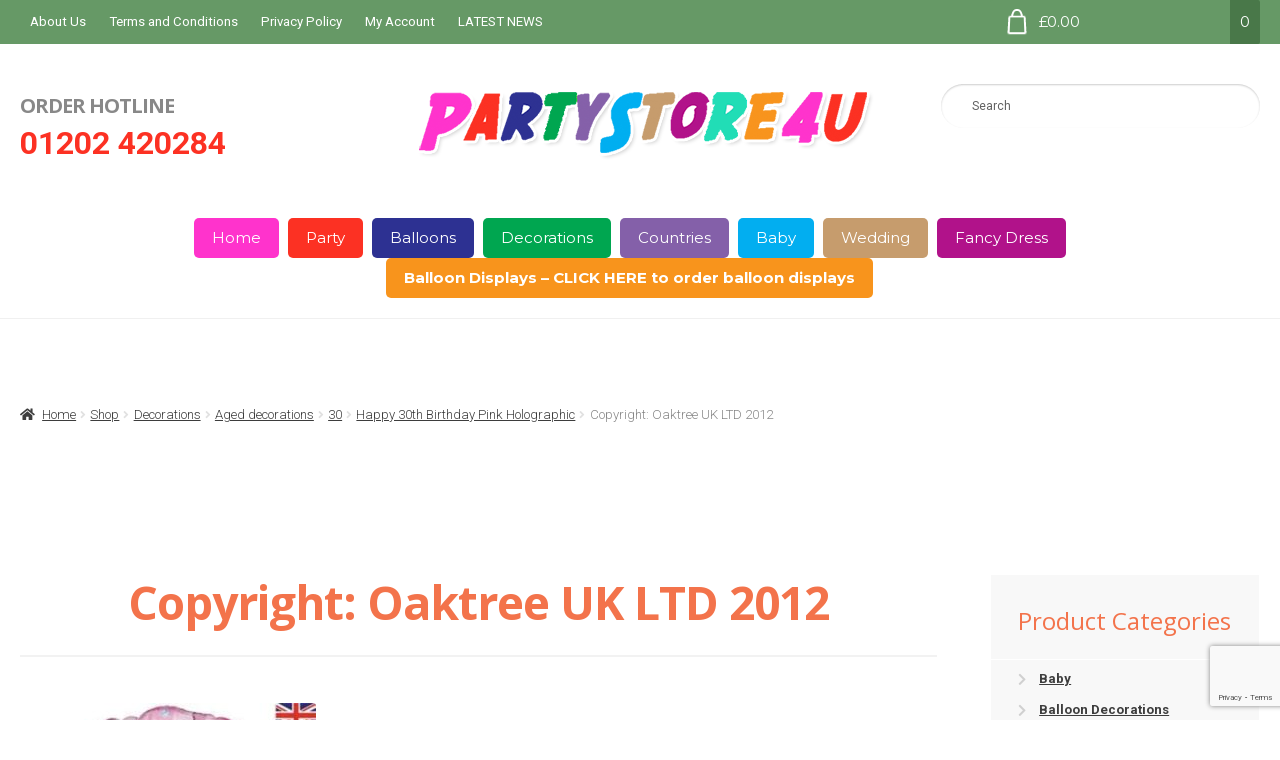

--- FILE ---
content_type: text/html; charset=UTF-8
request_url: https://partystore4u.com/?attachment_id=2551
body_size: 13283
content:
<!doctype html>
<html lang="en-GB">
<head>
<meta charset="UTF-8">
<meta name="viewport" content="width=device-width, initial-scale=1">
<link rel="profile" href="http://gmpg.org/xfn/11">
<link rel="pingback" href="https://partystore4u.com/xmlrpc.php">

<meta name='robots' content='index, follow, max-image-preview:large, max-snippet:-1, max-video-preview:-1' />

	<!-- This site is optimized with the Yoast SEO plugin v21.2 - https://yoast.com/wordpress/plugins/seo/ -->
	<title>Copyright: Oaktree UK LTD 2012 - Party Store 4 U</title>
	<link rel="canonical" href="https://partystore4u.com/" />
	<meta property="og:locale" content="en_GB" />
	<meta property="og:type" content="article" />
	<meta property="og:title" content="Copyright: Oaktree UK LTD 2012 - Party Store 4 U" />
	<meta property="og:description" content="Copyright: Oaktree UK LTD 2012" />
	<meta property="og:url" content="https://partystore4u.com/" />
	<meta property="og:site_name" content="Party Store 4 U" />
	<meta property="article:modified_time" content="2017-05-31T10:28:50+00:00" />
	<meta property="og:image" content="https://partystore4u.com" />
	<meta property="og:image:width" content="768" />
	<meta property="og:image:height" content="778" />
	<meta property="og:image:type" content="image/jpeg" />
	<meta name="twitter:card" content="summary_large_image" />
	<script type="application/ld+json" class="yoast-schema-graph">{"@context":"https://schema.org","@graph":[{"@type":"WebPage","@id":"https://partystore4u.com/","url":"https://partystore4u.com/","name":"Copyright: Oaktree UK LTD 2012 - Party Store 4 U","isPartOf":{"@id":"https://partystore4u.com/#website"},"primaryImageOfPage":{"@id":"https://partystore4u.com/#primaryimage"},"image":{"@id":"https://partystore4u.com/#primaryimage"},"thumbnailUrl":"https://partystore4u.com/wp-content/uploads/images/folder10/227710_30th_Birthday_Pink.jpg","datePublished":"2017-05-16T07:21:50+00:00","dateModified":"2017-05-31T10:28:50+00:00","breadcrumb":{"@id":"https://partystore4u.com/#breadcrumb"},"inLanguage":"en-GB","potentialAction":[{"@type":"ReadAction","target":["https://partystore4u.com/"]}]},{"@type":"ImageObject","inLanguage":"en-GB","@id":"https://partystore4u.com/#primaryimage","url":"https://partystore4u.com/wp-content/uploads/images/folder10/227710_30th_Birthday_Pink.jpg","contentUrl":"https://partystore4u.com/wp-content/uploads/images/folder10/227710_30th_Birthday_Pink.jpg","width":768,"height":778,"caption":"Copyright: Oaktree UK LTD 2012"},{"@type":"BreadcrumbList","@id":"https://partystore4u.com/#breadcrumb","itemListElement":[{"@type":"ListItem","position":1,"name":"Home","item":"https://partystore4u.com/"},{"@type":"ListItem","position":2,"name":"Happy 30th Birthday Pink Holographic","item":"https://partystore4u.com/shop/decorations/aged-decorations/30-aged-decorations/happy-30th-birthday-pink-holographic/"},{"@type":"ListItem","position":3,"name":"Copyright: Oaktree UK LTD 2012"}]},{"@type":"WebSite","@id":"https://partystore4u.com/#website","url":"https://partystore4u.com/","name":"Party Store 4 U","description":"Party Accessories &amp; Fancy Dress","publisher":{"@id":"https://partystore4u.com/#organization"},"potentialAction":[{"@type":"SearchAction","target":{"@type":"EntryPoint","urlTemplate":"https://partystore4u.com/?s={search_term_string}"},"query-input":"required name=search_term_string"}],"inLanguage":"en-GB"},{"@type":"Organization","@id":"https://partystore4u.com/#organization","name":"Party Store 4 U","url":"https://partystore4u.com/","logo":{"@type":"ImageObject","inLanguage":"en-GB","@id":"https://partystore4u.com/#/schema/logo/image/","url":"https://partystore4u.com/wp-content/uploads/2017/01/logo.png","contentUrl":"https://partystore4u.com/wp-content/uploads/2017/01/logo.png","width":470,"height":110,"caption":"Party Store 4 U"},"image":{"@id":"https://partystore4u.com/#/schema/logo/image/"}}]}</script>
	<!-- / Yoast SEO plugin. -->


<link rel='dns-prefetch' href='//fonts.googleapis.com' />
<link rel="alternate" type="application/rss+xml" title="Party Store 4 U &raquo; Feed" href="https://partystore4u.com/feed/" />
<link rel="alternate" type="application/rss+xml" title="Party Store 4 U &raquo; Comments Feed" href="https://partystore4u.com/comments/feed/" />
<link rel="alternate" type="application/rss+xml" title="Party Store 4 U &raquo; Copyright: Oaktree UK LTD 2012 Comments Feed" href="https://partystore4u.com/?attachment_id=2551/feed/" />
		<!-- This site uses the Google Analytics by MonsterInsights plugin v8.19 - Using Analytics tracking - https://www.monsterinsights.com/ -->
		<!-- Note: MonsterInsights is not currently configured on this site. The site owner needs to authenticate with Google Analytics in the MonsterInsights settings panel. -->
					<!-- No tracking code set -->
				<!-- / Google Analytics by MonsterInsights -->
		<script>
window._wpemojiSettings = {"baseUrl":"https:\/\/s.w.org\/images\/core\/emoji\/14.0.0\/72x72\/","ext":".png","svgUrl":"https:\/\/s.w.org\/images\/core\/emoji\/14.0.0\/svg\/","svgExt":".svg","source":{"concatemoji":"https:\/\/partystore4u.com\/wp-includes\/js\/wp-emoji-release.min.js?ver=6.3.7"}};
/*! This file is auto-generated */
!function(i,n){var o,s,e;function c(e){try{var t={supportTests:e,timestamp:(new Date).valueOf()};sessionStorage.setItem(o,JSON.stringify(t))}catch(e){}}function p(e,t,n){e.clearRect(0,0,e.canvas.width,e.canvas.height),e.fillText(t,0,0);var t=new Uint32Array(e.getImageData(0,0,e.canvas.width,e.canvas.height).data),r=(e.clearRect(0,0,e.canvas.width,e.canvas.height),e.fillText(n,0,0),new Uint32Array(e.getImageData(0,0,e.canvas.width,e.canvas.height).data));return t.every(function(e,t){return e===r[t]})}function u(e,t,n){switch(t){case"flag":return n(e,"\ud83c\udff3\ufe0f\u200d\u26a7\ufe0f","\ud83c\udff3\ufe0f\u200b\u26a7\ufe0f")?!1:!n(e,"\ud83c\uddfa\ud83c\uddf3","\ud83c\uddfa\u200b\ud83c\uddf3")&&!n(e,"\ud83c\udff4\udb40\udc67\udb40\udc62\udb40\udc65\udb40\udc6e\udb40\udc67\udb40\udc7f","\ud83c\udff4\u200b\udb40\udc67\u200b\udb40\udc62\u200b\udb40\udc65\u200b\udb40\udc6e\u200b\udb40\udc67\u200b\udb40\udc7f");case"emoji":return!n(e,"\ud83e\udef1\ud83c\udffb\u200d\ud83e\udef2\ud83c\udfff","\ud83e\udef1\ud83c\udffb\u200b\ud83e\udef2\ud83c\udfff")}return!1}function f(e,t,n){var r="undefined"!=typeof WorkerGlobalScope&&self instanceof WorkerGlobalScope?new OffscreenCanvas(300,150):i.createElement("canvas"),a=r.getContext("2d",{willReadFrequently:!0}),o=(a.textBaseline="top",a.font="600 32px Arial",{});return e.forEach(function(e){o[e]=t(a,e,n)}),o}function t(e){var t=i.createElement("script");t.src=e,t.defer=!0,i.head.appendChild(t)}"undefined"!=typeof Promise&&(o="wpEmojiSettingsSupports",s=["flag","emoji"],n.supports={everything:!0,everythingExceptFlag:!0},e=new Promise(function(e){i.addEventListener("DOMContentLoaded",e,{once:!0})}),new Promise(function(t){var n=function(){try{var e=JSON.parse(sessionStorage.getItem(o));if("object"==typeof e&&"number"==typeof e.timestamp&&(new Date).valueOf()<e.timestamp+604800&&"object"==typeof e.supportTests)return e.supportTests}catch(e){}return null}();if(!n){if("undefined"!=typeof Worker&&"undefined"!=typeof OffscreenCanvas&&"undefined"!=typeof URL&&URL.createObjectURL&&"undefined"!=typeof Blob)try{var e="postMessage("+f.toString()+"("+[JSON.stringify(s),u.toString(),p.toString()].join(",")+"));",r=new Blob([e],{type:"text/javascript"}),a=new Worker(URL.createObjectURL(r),{name:"wpTestEmojiSupports"});return void(a.onmessage=function(e){c(n=e.data),a.terminate(),t(n)})}catch(e){}c(n=f(s,u,p))}t(n)}).then(function(e){for(var t in e)n.supports[t]=e[t],n.supports.everything=n.supports.everything&&n.supports[t],"flag"!==t&&(n.supports.everythingExceptFlag=n.supports.everythingExceptFlag&&n.supports[t]);n.supports.everythingExceptFlag=n.supports.everythingExceptFlag&&!n.supports.flag,n.DOMReady=!1,n.readyCallback=function(){n.DOMReady=!0}}).then(function(){return e}).then(function(){var e;n.supports.everything||(n.readyCallback(),(e=n.source||{}).concatemoji?t(e.concatemoji):e.wpemoji&&e.twemoji&&(t(e.twemoji),t(e.wpemoji)))}))}((window,document),window._wpemojiSettings);
</script>
<style>
img.wp-smiley,
img.emoji {
	display: inline !important;
	border: none !important;
	box-shadow: none !important;
	height: 1em !important;
	width: 1em !important;
	margin: 0 0.07em !important;
	vertical-align: -0.1em !important;
	background: none !important;
	padding: 0 !important;
}
</style>
	<link rel='stylesheet' id='wp-block-library-css' href='https://partystore4u.com/wp-includes/css/dist/block-library/style.min.css?ver=6.3.7' media='all' />
<style id='wp-block-library-theme-inline-css'>
.wp-block-audio figcaption{color:#555;font-size:13px;text-align:center}.is-dark-theme .wp-block-audio figcaption{color:hsla(0,0%,100%,.65)}.wp-block-audio{margin:0 0 1em}.wp-block-code{border:1px solid #ccc;border-radius:4px;font-family:Menlo,Consolas,monaco,monospace;padding:.8em 1em}.wp-block-embed figcaption{color:#555;font-size:13px;text-align:center}.is-dark-theme .wp-block-embed figcaption{color:hsla(0,0%,100%,.65)}.wp-block-embed{margin:0 0 1em}.blocks-gallery-caption{color:#555;font-size:13px;text-align:center}.is-dark-theme .blocks-gallery-caption{color:hsla(0,0%,100%,.65)}.wp-block-image figcaption{color:#555;font-size:13px;text-align:center}.is-dark-theme .wp-block-image figcaption{color:hsla(0,0%,100%,.65)}.wp-block-image{margin:0 0 1em}.wp-block-pullquote{border-bottom:4px solid;border-top:4px solid;color:currentColor;margin-bottom:1.75em}.wp-block-pullquote cite,.wp-block-pullquote footer,.wp-block-pullquote__citation{color:currentColor;font-size:.8125em;font-style:normal;text-transform:uppercase}.wp-block-quote{border-left:.25em solid;margin:0 0 1.75em;padding-left:1em}.wp-block-quote cite,.wp-block-quote footer{color:currentColor;font-size:.8125em;font-style:normal;position:relative}.wp-block-quote.has-text-align-right{border-left:none;border-right:.25em solid;padding-left:0;padding-right:1em}.wp-block-quote.has-text-align-center{border:none;padding-left:0}.wp-block-quote.is-large,.wp-block-quote.is-style-large,.wp-block-quote.is-style-plain{border:none}.wp-block-search .wp-block-search__label{font-weight:700}.wp-block-search__button{border:1px solid #ccc;padding:.375em .625em}:where(.wp-block-group.has-background){padding:1.25em 2.375em}.wp-block-separator.has-css-opacity{opacity:.4}.wp-block-separator{border:none;border-bottom:2px solid;margin-left:auto;margin-right:auto}.wp-block-separator.has-alpha-channel-opacity{opacity:1}.wp-block-separator:not(.is-style-wide):not(.is-style-dots){width:100px}.wp-block-separator.has-background:not(.is-style-dots){border-bottom:none;height:1px}.wp-block-separator.has-background:not(.is-style-wide):not(.is-style-dots){height:2px}.wp-block-table{margin:0 0 1em}.wp-block-table td,.wp-block-table th{word-break:normal}.wp-block-table figcaption{color:#555;font-size:13px;text-align:center}.is-dark-theme .wp-block-table figcaption{color:hsla(0,0%,100%,.65)}.wp-block-video figcaption{color:#555;font-size:13px;text-align:center}.is-dark-theme .wp-block-video figcaption{color:hsla(0,0%,100%,.65)}.wp-block-video{margin:0 0 1em}.wp-block-template-part.has-background{margin-bottom:0;margin-top:0;padding:1.25em 2.375em}
</style>
<link rel='stylesheet' id='wc-blocks-vendors-style-css' href='https://partystore4u.com/wp-content/plugins/woocommerce/packages/woocommerce-blocks/build/wc-blocks-vendors-style.css?ver=10.9.3' media='all' />
<link rel='stylesheet' id='wc-all-blocks-style-css' href='https://partystore4u.com/wp-content/plugins/woocommerce/packages/woocommerce-blocks/build/wc-all-blocks-style.css?ver=10.9.3' media='all' />
<link rel='stylesheet' id='storefront-gutenberg-blocks-css' href='https://partystore4u.com/wp-content/themes/storefront/assets/css/base/gutenberg-blocks.css?ver=4.5.2' media='all' />
<style id='storefront-gutenberg-blocks-inline-css'>

				.wp-block-button__link:not(.has-text-color) {
					color: #333333;
				}

				.wp-block-button__link:not(.has-text-color):hover,
				.wp-block-button__link:not(.has-text-color):focus,
				.wp-block-button__link:not(.has-text-color):active {
					color: #333333;
				}

				.wp-block-button__link:not(.has-background) {
					background-color: #ffffff;
				}

				.wp-block-button__link:not(.has-background):hover,
				.wp-block-button__link:not(.has-background):focus,
				.wp-block-button__link:not(.has-background):active {
					border-color: #e6e6e6;
					background-color: #e6e6e6;
				}

				.wc-block-grid__products .wc-block-grid__product .wp-block-button__link {
					background-color: #ffffff;
					border-color: #ffffff;
					color: #333333;
				}

				.wp-block-quote footer,
				.wp-block-quote cite,
				.wp-block-quote__citation {
					color: #888888;
				}

				.wp-block-pullquote cite,
				.wp-block-pullquote footer,
				.wp-block-pullquote__citation {
					color: #888888;
				}

				.wp-block-image figcaption {
					color: #888888;
				}

				.wp-block-separator.is-style-dots::before {
					color: #333333;
				}

				.wp-block-file a.wp-block-file__button {
					color: #333333;
					background-color: #ffffff;
					border-color: #ffffff;
				}

				.wp-block-file a.wp-block-file__button:hover,
				.wp-block-file a.wp-block-file__button:focus,
				.wp-block-file a.wp-block-file__button:active {
					color: #333333;
					background-color: #e6e6e6;
				}

				.wp-block-code,
				.wp-block-preformatted pre {
					color: #888888;
				}

				.wp-block-table:not( .has-background ):not( .is-style-stripes ) tbody tr:nth-child(2n) td {
					background-color: #fdfdfd;
				}

				.wp-block-cover .wp-block-cover__inner-container h1:not(.has-text-color),
				.wp-block-cover .wp-block-cover__inner-container h2:not(.has-text-color),
				.wp-block-cover .wp-block-cover__inner-container h3:not(.has-text-color),
				.wp-block-cover .wp-block-cover__inner-container h4:not(.has-text-color),
				.wp-block-cover .wp-block-cover__inner-container h5:not(.has-text-color),
				.wp-block-cover .wp-block-cover__inner-container h6:not(.has-text-color) {
					color: ;
				}

				.wc-block-components-price-slider__range-input-progress,
				.rtl .wc-block-components-price-slider__range-input-progress {
					--range-color: #EF4C47;
				}

				/* Target only IE11 */
				@media all and (-ms-high-contrast: none), (-ms-high-contrast: active) {
					.wc-block-components-price-slider__range-input-progress {
						background: #EF4C47;
					}
				}

				.wc-block-components-button:not(.is-link) {
					background-color: #669966;
					color: #ffffff;
				}

				.wc-block-components-button:not(.is-link):hover,
				.wc-block-components-button:not(.is-link):focus,
				.wc-block-components-button:not(.is-link):active {
					background-color: #4d804d;
					color: #ffffff;
				}

				.wc-block-components-button:not(.is-link):disabled {
					background-color: #669966;
					color: #ffffff;
				}

				.wc-block-cart__submit-container {
					background-color: #ffffff;
				}

				.wc-block-cart__submit-container::before {
					color: rgba(220,220,220,0.5);
				}

				.wc-block-components-order-summary-item__quantity {
					background-color: #ffffff;
					border-color: #888888;
					box-shadow: 0 0 0 2px #ffffff;
					color: #888888;
				}
			
</style>
<style id='classic-theme-styles-inline-css'>
/*! This file is auto-generated */
.wp-block-button__link{color:#fff;background-color:#32373c;border-radius:9999px;box-shadow:none;text-decoration:none;padding:calc(.667em + 2px) calc(1.333em + 2px);font-size:1.125em}.wp-block-file__button{background:#32373c;color:#fff;text-decoration:none}
</style>
<style id='global-styles-inline-css'>
body{--wp--preset--color--black: #000000;--wp--preset--color--cyan-bluish-gray: #abb8c3;--wp--preset--color--white: #ffffff;--wp--preset--color--pale-pink: #f78da7;--wp--preset--color--vivid-red: #cf2e2e;--wp--preset--color--luminous-vivid-orange: #ff6900;--wp--preset--color--luminous-vivid-amber: #fcb900;--wp--preset--color--light-green-cyan: #7bdcb5;--wp--preset--color--vivid-green-cyan: #00d084;--wp--preset--color--pale-cyan-blue: #8ed1fc;--wp--preset--color--vivid-cyan-blue: #0693e3;--wp--preset--color--vivid-purple: #9b51e0;--wp--preset--gradient--vivid-cyan-blue-to-vivid-purple: linear-gradient(135deg,rgba(6,147,227,1) 0%,rgb(155,81,224) 100%);--wp--preset--gradient--light-green-cyan-to-vivid-green-cyan: linear-gradient(135deg,rgb(122,220,180) 0%,rgb(0,208,130) 100%);--wp--preset--gradient--luminous-vivid-amber-to-luminous-vivid-orange: linear-gradient(135deg,rgba(252,185,0,1) 0%,rgba(255,105,0,1) 100%);--wp--preset--gradient--luminous-vivid-orange-to-vivid-red: linear-gradient(135deg,rgba(255,105,0,1) 0%,rgb(207,46,46) 100%);--wp--preset--gradient--very-light-gray-to-cyan-bluish-gray: linear-gradient(135deg,rgb(238,238,238) 0%,rgb(169,184,195) 100%);--wp--preset--gradient--cool-to-warm-spectrum: linear-gradient(135deg,rgb(74,234,220) 0%,rgb(151,120,209) 20%,rgb(207,42,186) 40%,rgb(238,44,130) 60%,rgb(251,105,98) 80%,rgb(254,248,76) 100%);--wp--preset--gradient--blush-light-purple: linear-gradient(135deg,rgb(255,206,236) 0%,rgb(152,150,240) 100%);--wp--preset--gradient--blush-bordeaux: linear-gradient(135deg,rgb(254,205,165) 0%,rgb(254,45,45) 50%,rgb(107,0,62) 100%);--wp--preset--gradient--luminous-dusk: linear-gradient(135deg,rgb(255,203,112) 0%,rgb(199,81,192) 50%,rgb(65,88,208) 100%);--wp--preset--gradient--pale-ocean: linear-gradient(135deg,rgb(255,245,203) 0%,rgb(182,227,212) 50%,rgb(51,167,181) 100%);--wp--preset--gradient--electric-grass: linear-gradient(135deg,rgb(202,248,128) 0%,rgb(113,206,126) 100%);--wp--preset--gradient--midnight: linear-gradient(135deg,rgb(2,3,129) 0%,rgb(40,116,252) 100%);--wp--preset--font-size--small: 14px;--wp--preset--font-size--medium: 23px;--wp--preset--font-size--large: 26px;--wp--preset--font-size--x-large: 42px;--wp--preset--font-size--normal: 16px;--wp--preset--font-size--huge: 37px;--wp--preset--spacing--20: 0.44rem;--wp--preset--spacing--30: 0.67rem;--wp--preset--spacing--40: 1rem;--wp--preset--spacing--50: 1.5rem;--wp--preset--spacing--60: 2.25rem;--wp--preset--spacing--70: 3.38rem;--wp--preset--spacing--80: 5.06rem;--wp--preset--shadow--natural: 6px 6px 9px rgba(0, 0, 0, 0.2);--wp--preset--shadow--deep: 12px 12px 50px rgba(0, 0, 0, 0.4);--wp--preset--shadow--sharp: 6px 6px 0px rgba(0, 0, 0, 0.2);--wp--preset--shadow--outlined: 6px 6px 0px -3px rgba(255, 255, 255, 1), 6px 6px rgba(0, 0, 0, 1);--wp--preset--shadow--crisp: 6px 6px 0px rgba(0, 0, 0, 1);}:where(.is-layout-flex){gap: 0.5em;}:where(.is-layout-grid){gap: 0.5em;}body .is-layout-flow > .alignleft{float: left;margin-inline-start: 0;margin-inline-end: 2em;}body .is-layout-flow > .alignright{float: right;margin-inline-start: 2em;margin-inline-end: 0;}body .is-layout-flow > .aligncenter{margin-left: auto !important;margin-right: auto !important;}body .is-layout-constrained > .alignleft{float: left;margin-inline-start: 0;margin-inline-end: 2em;}body .is-layout-constrained > .alignright{float: right;margin-inline-start: 2em;margin-inline-end: 0;}body .is-layout-constrained > .aligncenter{margin-left: auto !important;margin-right: auto !important;}body .is-layout-constrained > :where(:not(.alignleft):not(.alignright):not(.alignfull)){max-width: var(--wp--style--global--content-size);margin-left: auto !important;margin-right: auto !important;}body .is-layout-constrained > .alignwide{max-width: var(--wp--style--global--wide-size);}body .is-layout-flex{display: flex;}body .is-layout-flex{flex-wrap: wrap;align-items: center;}body .is-layout-flex > *{margin: 0;}body .is-layout-grid{display: grid;}body .is-layout-grid > *{margin: 0;}:where(.wp-block-columns.is-layout-flex){gap: 2em;}:where(.wp-block-columns.is-layout-grid){gap: 2em;}:where(.wp-block-post-template.is-layout-flex){gap: 1.25em;}:where(.wp-block-post-template.is-layout-grid){gap: 1.25em;}.has-black-color{color: var(--wp--preset--color--black) !important;}.has-cyan-bluish-gray-color{color: var(--wp--preset--color--cyan-bluish-gray) !important;}.has-white-color{color: var(--wp--preset--color--white) !important;}.has-pale-pink-color{color: var(--wp--preset--color--pale-pink) !important;}.has-vivid-red-color{color: var(--wp--preset--color--vivid-red) !important;}.has-luminous-vivid-orange-color{color: var(--wp--preset--color--luminous-vivid-orange) !important;}.has-luminous-vivid-amber-color{color: var(--wp--preset--color--luminous-vivid-amber) !important;}.has-light-green-cyan-color{color: var(--wp--preset--color--light-green-cyan) !important;}.has-vivid-green-cyan-color{color: var(--wp--preset--color--vivid-green-cyan) !important;}.has-pale-cyan-blue-color{color: var(--wp--preset--color--pale-cyan-blue) !important;}.has-vivid-cyan-blue-color{color: var(--wp--preset--color--vivid-cyan-blue) !important;}.has-vivid-purple-color{color: var(--wp--preset--color--vivid-purple) !important;}.has-black-background-color{background-color: var(--wp--preset--color--black) !important;}.has-cyan-bluish-gray-background-color{background-color: var(--wp--preset--color--cyan-bluish-gray) !important;}.has-white-background-color{background-color: var(--wp--preset--color--white) !important;}.has-pale-pink-background-color{background-color: var(--wp--preset--color--pale-pink) !important;}.has-vivid-red-background-color{background-color: var(--wp--preset--color--vivid-red) !important;}.has-luminous-vivid-orange-background-color{background-color: var(--wp--preset--color--luminous-vivid-orange) !important;}.has-luminous-vivid-amber-background-color{background-color: var(--wp--preset--color--luminous-vivid-amber) !important;}.has-light-green-cyan-background-color{background-color: var(--wp--preset--color--light-green-cyan) !important;}.has-vivid-green-cyan-background-color{background-color: var(--wp--preset--color--vivid-green-cyan) !important;}.has-pale-cyan-blue-background-color{background-color: var(--wp--preset--color--pale-cyan-blue) !important;}.has-vivid-cyan-blue-background-color{background-color: var(--wp--preset--color--vivid-cyan-blue) !important;}.has-vivid-purple-background-color{background-color: var(--wp--preset--color--vivid-purple) !important;}.has-black-border-color{border-color: var(--wp--preset--color--black) !important;}.has-cyan-bluish-gray-border-color{border-color: var(--wp--preset--color--cyan-bluish-gray) !important;}.has-white-border-color{border-color: var(--wp--preset--color--white) !important;}.has-pale-pink-border-color{border-color: var(--wp--preset--color--pale-pink) !important;}.has-vivid-red-border-color{border-color: var(--wp--preset--color--vivid-red) !important;}.has-luminous-vivid-orange-border-color{border-color: var(--wp--preset--color--luminous-vivid-orange) !important;}.has-luminous-vivid-amber-border-color{border-color: var(--wp--preset--color--luminous-vivid-amber) !important;}.has-light-green-cyan-border-color{border-color: var(--wp--preset--color--light-green-cyan) !important;}.has-vivid-green-cyan-border-color{border-color: var(--wp--preset--color--vivid-green-cyan) !important;}.has-pale-cyan-blue-border-color{border-color: var(--wp--preset--color--pale-cyan-blue) !important;}.has-vivid-cyan-blue-border-color{border-color: var(--wp--preset--color--vivid-cyan-blue) !important;}.has-vivid-purple-border-color{border-color: var(--wp--preset--color--vivid-purple) !important;}.has-vivid-cyan-blue-to-vivid-purple-gradient-background{background: var(--wp--preset--gradient--vivid-cyan-blue-to-vivid-purple) !important;}.has-light-green-cyan-to-vivid-green-cyan-gradient-background{background: var(--wp--preset--gradient--light-green-cyan-to-vivid-green-cyan) !important;}.has-luminous-vivid-amber-to-luminous-vivid-orange-gradient-background{background: var(--wp--preset--gradient--luminous-vivid-amber-to-luminous-vivid-orange) !important;}.has-luminous-vivid-orange-to-vivid-red-gradient-background{background: var(--wp--preset--gradient--luminous-vivid-orange-to-vivid-red) !important;}.has-very-light-gray-to-cyan-bluish-gray-gradient-background{background: var(--wp--preset--gradient--very-light-gray-to-cyan-bluish-gray) !important;}.has-cool-to-warm-spectrum-gradient-background{background: var(--wp--preset--gradient--cool-to-warm-spectrum) !important;}.has-blush-light-purple-gradient-background{background: var(--wp--preset--gradient--blush-light-purple) !important;}.has-blush-bordeaux-gradient-background{background: var(--wp--preset--gradient--blush-bordeaux) !important;}.has-luminous-dusk-gradient-background{background: var(--wp--preset--gradient--luminous-dusk) !important;}.has-pale-ocean-gradient-background{background: var(--wp--preset--gradient--pale-ocean) !important;}.has-electric-grass-gradient-background{background: var(--wp--preset--gradient--electric-grass) !important;}.has-midnight-gradient-background{background: var(--wp--preset--gradient--midnight) !important;}.has-small-font-size{font-size: var(--wp--preset--font-size--small) !important;}.has-medium-font-size{font-size: var(--wp--preset--font-size--medium) !important;}.has-large-font-size{font-size: var(--wp--preset--font-size--large) !important;}.has-x-large-font-size{font-size: var(--wp--preset--font-size--x-large) !important;}
.wp-block-navigation a:where(:not(.wp-element-button)){color: inherit;}
:where(.wp-block-post-template.is-layout-flex){gap: 1.25em;}:where(.wp-block-post-template.is-layout-grid){gap: 1.25em;}
:where(.wp-block-columns.is-layout-flex){gap: 2em;}:where(.wp-block-columns.is-layout-grid){gap: 2em;}
.wp-block-pullquote{font-size: 1.5em;line-height: 1.6;}
</style>
<link rel='stylesheet' id='contact-form-7-css' href='https://partystore4u.com/wp-content/plugins/contact-form-7/includes/css/styles.css?ver=5.8' media='all' />
<style id='woocommerce-inline-inline-css'>
.woocommerce form .form-row .required { visibility: visible; }
</style>
<link rel='stylesheet' id='aws-style-css' href='https://partystore4u.com/wp-content/plugins/advanced-woo-search/assets/css/common.min.css?ver=2.88' media='all' />
<link rel='stylesheet' id='storefront-style-css' href='https://partystore4u.com/wp-content/themes/storefront/style.css?ver=6.3.7' media='all' />
<style id='storefront-style-inline-css'>

			.main-navigation ul li a,
			.site-title a,
			ul.menu li a,
			.site-branding h1 a,
			button.menu-toggle,
			button.menu-toggle:hover,
			.handheld-navigation .dropdown-toggle {
				color: #999999;
			}

			button.menu-toggle,
			button.menu-toggle:hover {
				border-color: #999999;
			}

			.main-navigation ul li a:hover,
			.main-navigation ul li:hover > a,
			.site-title a:hover,
			.site-header ul.menu li.current-menu-item > a {
				color: #dadada;
			}

			table:not( .has-background ) th {
				background-color: #f8f8f8;
			}

			table:not( .has-background ) tbody td {
				background-color: #fdfdfd;
			}

			table:not( .has-background ) tbody tr:nth-child(2n) td,
			fieldset,
			fieldset legend {
				background-color: #fbfbfb;
			}

			.site-header,
			.secondary-navigation ul ul,
			.main-navigation ul.menu > li.menu-item-has-children:after,
			.secondary-navigation ul.menu ul,
			.storefront-handheld-footer-bar,
			.storefront-handheld-footer-bar ul li > a,
			.storefront-handheld-footer-bar ul li.search .site-search,
			button.menu-toggle,
			button.menu-toggle:hover {
				background-color: #ffffff;
			}

			p.site-description,
			.site-header,
			.storefront-handheld-footer-bar {
				color: #333333;
			}

			button.menu-toggle:after,
			button.menu-toggle:before,
			button.menu-toggle span:before {
				background-color: #999999;
			}

			h1, h2, h3, h4, h5, h6, .wc-block-grid__product-title {
				color: #333333;
			}

			.widget h1 {
				border-bottom-color: #333333;
			}

			body,
			.secondary-navigation a {
				color: #888888;
			}

			.widget-area .widget a,
			.hentry .entry-header .posted-on a,
			.hentry .entry-header .post-author a,
			.hentry .entry-header .post-comments a,
			.hentry .entry-header .byline a {
				color: #8d8d8d;
			}

			a {
				color: #EF4C47;
			}

			a:focus,
			button:focus,
			.button.alt:focus,
			input:focus,
			textarea:focus,
			input[type="button"]:focus,
			input[type="reset"]:focus,
			input[type="submit"]:focus,
			input[type="email"]:focus,
			input[type="tel"]:focus,
			input[type="url"]:focus,
			input[type="password"]:focus,
			input[type="search"]:focus {
				outline-color: #EF4C47;
			}

			button, input[type="button"], input[type="reset"], input[type="submit"], .button, .widget a.button {
				background-color: #ffffff;
				border-color: #ffffff;
				color: #333333;
			}

			button:hover, input[type="button"]:hover, input[type="reset"]:hover, input[type="submit"]:hover, .button:hover, .widget a.button:hover {
				background-color: #e6e6e6;
				border-color: #e6e6e6;
				color: #333333;
			}

			button.alt, input[type="button"].alt, input[type="reset"].alt, input[type="submit"].alt, .button.alt, .widget-area .widget a.button.alt {
				background-color: #669966;
				border-color: #669966;
				color: #ffffff;
			}

			button.alt:hover, input[type="button"].alt:hover, input[type="reset"].alt:hover, input[type="submit"].alt:hover, .button.alt:hover, .widget-area .widget a.button.alt:hover {
				background-color: #4d804d;
				border-color: #4d804d;
				color: #ffffff;
			}

			.pagination .page-numbers li .page-numbers.current {
				background-color: #e6e6e6;
				color: #7e7e7e;
			}

			#comments .comment-list .comment-content .comment-text {
				background-color: #f8f8f8;
			}

			.site-footer {
				background-color: #222222;
				color: #888888;
			}

			.site-footer a:not(.button):not(.components-button) {
				color: #888888;
			}

			.site-footer .storefront-handheld-footer-bar a:not(.button):not(.components-button) {
				color: #999999;
			}

			.site-footer h1, .site-footer h2, .site-footer h3, .site-footer h4, .site-footer h5, .site-footer h6, .site-footer .widget .widget-title, .site-footer .widget .widgettitle {
				color: #888888;
			}

			.page-template-template-homepage.has-post-thumbnail .type-page.has-post-thumbnail .entry-title {
				color: ;
			}

			.page-template-template-homepage.has-post-thumbnail .type-page.has-post-thumbnail .entry-content {
				color: ;
			}

			@media screen and ( min-width: 768px ) {
				.secondary-navigation ul.menu a:hover {
					color: #4c4c4c;
				}

				.secondary-navigation ul.menu a {
					color: #333333;
				}

				.main-navigation ul.menu ul.sub-menu,
				.main-navigation ul.nav-menu ul.children {
					background-color: #f0f0f0;
				}

				.site-header {
					border-bottom-color: #f0f0f0;
				}
			}
</style>
<link rel='stylesheet' id='storefront-icons-css' href='https://partystore4u.com/wp-content/themes/storefront/assets/css/base/icons.css?ver=4.5.2' media='all' />
<link rel='stylesheet' id='storefront-fonts-css' href='https://fonts.googleapis.com/css?family=Source+Sans+Pro%3A400%2C300%2C300italic%2C400italic%2C600%2C700%2C900&#038;subset=latin%2Clatin-ext&#038;ver=4.5.2' media='all' />
<link rel='stylesheet' id='storefront-woocommerce-style-css' href='https://partystore4u.com/wp-content/themes/storefront/assets/css/woocommerce/woocommerce.css?ver=4.5.2' media='all' />
<style id='storefront-woocommerce-style-inline-css'>
@font-face {
				font-family: star;
				src: url(https://partystore4u.com/wp-content/plugins/woocommerce/assets/fonts/star.eot);
				src:
					url(https://partystore4u.com/wp-content/plugins/woocommerce/assets/fonts/star.eot?#iefix) format("embedded-opentype"),
					url(https://partystore4u.com/wp-content/plugins/woocommerce/assets/fonts/star.woff) format("woff"),
					url(https://partystore4u.com/wp-content/plugins/woocommerce/assets/fonts/star.ttf) format("truetype"),
					url(https://partystore4u.com/wp-content/plugins/woocommerce/assets/fonts/star.svg#star) format("svg");
				font-weight: 400;
				font-style: normal;
			}
			@font-face {
				font-family: WooCommerce;
				src: url(https://partystore4u.com/wp-content/plugins/woocommerce/assets/fonts/WooCommerce.eot);
				src:
					url(https://partystore4u.com/wp-content/plugins/woocommerce/assets/fonts/WooCommerce.eot?#iefix) format("embedded-opentype"),
					url(https://partystore4u.com/wp-content/plugins/woocommerce/assets/fonts/WooCommerce.woff) format("woff"),
					url(https://partystore4u.com/wp-content/plugins/woocommerce/assets/fonts/WooCommerce.ttf) format("truetype"),
					url(https://partystore4u.com/wp-content/plugins/woocommerce/assets/fonts/WooCommerce.svg#WooCommerce) format("svg");
				font-weight: 400;
				font-style: normal;
			}

			a.cart-contents,
			.site-header-cart .widget_shopping_cart a {
				color: #999999;
			}

			a.cart-contents:hover,
			.site-header-cart .widget_shopping_cart a:hover,
			.site-header-cart:hover > li > a {
				color: #dadada;
			}

			table.cart td.product-remove,
			table.cart td.actions {
				border-top-color: #ffffff;
			}

			.storefront-handheld-footer-bar ul li.cart .count {
				background-color: #999999;
				color: #ffffff;
				border-color: #ffffff;
			}

			.woocommerce-tabs ul.tabs li.active a,
			ul.products li.product .price,
			.onsale,
			.wc-block-grid__product-onsale,
			.widget_search form:before,
			.widget_product_search form:before {
				color: #888888;
			}

			.woocommerce-breadcrumb a,
			a.woocommerce-review-link,
			.product_meta a {
				color: #8d8d8d;
			}

			.wc-block-grid__product-onsale,
			.onsale {
				border-color: #888888;
			}

			.star-rating span:before,
			.quantity .plus, .quantity .minus,
			p.stars a:hover:after,
			p.stars a:after,
			.star-rating span:before,
			#payment .payment_methods li input[type=radio]:first-child:checked+label:before {
				color: #EF4C47;
			}

			.widget_price_filter .ui-slider .ui-slider-range,
			.widget_price_filter .ui-slider .ui-slider-handle {
				background-color: #EF4C47;
			}

			.order_details {
				background-color: #f8f8f8;
			}

			.order_details > li {
				border-bottom: 1px dotted #e3e3e3;
			}

			.order_details:before,
			.order_details:after {
				background: -webkit-linear-gradient(transparent 0,transparent 0),-webkit-linear-gradient(135deg,#f8f8f8 33.33%,transparent 33.33%),-webkit-linear-gradient(45deg,#f8f8f8 33.33%,transparent 33.33%)
			}

			#order_review {
				background-color: #ffffff;
			}

			#payment .payment_methods > li .payment_box,
			#payment .place-order {
				background-color: #fafafa;
			}

			#payment .payment_methods > li:not(.woocommerce-notice) {
				background-color: #f5f5f5;
			}

			#payment .payment_methods > li:not(.woocommerce-notice):hover {
				background-color: #f0f0f0;
			}

			.woocommerce-pagination .page-numbers li .page-numbers.current {
				background-color: #e6e6e6;
				color: #7e7e7e;
			}

			.wc-block-grid__product-onsale,
			.onsale,
			.woocommerce-pagination .page-numbers li .page-numbers:not(.current) {
				color: #888888;
			}

			p.stars a:before,
			p.stars a:hover~a:before,
			p.stars.selected a.active~a:before {
				color: #888888;
			}

			p.stars.selected a.active:before,
			p.stars:hover a:before,
			p.stars.selected a:not(.active):before,
			p.stars.selected a.active:before {
				color: #EF4C47;
			}

			.single-product div.product .woocommerce-product-gallery .woocommerce-product-gallery__trigger {
				background-color: #ffffff;
				color: #333333;
			}

			.single-product div.product .woocommerce-product-gallery .woocommerce-product-gallery__trigger:hover {
				background-color: #e6e6e6;
				border-color: #e6e6e6;
				color: #333333;
			}

			.button.added_to_cart:focus,
			.button.wc-forward:focus {
				outline-color: #EF4C47;
			}

			.added_to_cart,
			.site-header-cart .widget_shopping_cart a.button,
			.wc-block-grid__products .wc-block-grid__product .wp-block-button__link {
				background-color: #ffffff;
				border-color: #ffffff;
				color: #333333;
			}

			.added_to_cart:hover,
			.site-header-cart .widget_shopping_cart a.button:hover,
			.wc-block-grid__products .wc-block-grid__product .wp-block-button__link:hover {
				background-color: #e6e6e6;
				border-color: #e6e6e6;
				color: #333333;
			}

			.added_to_cart.alt, .added_to_cart, .widget a.button.checkout {
				background-color: #669966;
				border-color: #669966;
				color: #ffffff;
			}

			.added_to_cart.alt:hover, .added_to_cart:hover, .widget a.button.checkout:hover {
				background-color: #4d804d;
				border-color: #4d804d;
				color: #ffffff;
			}

			.button.loading {
				color: #ffffff;
			}

			.button.loading:hover {
				background-color: #ffffff;
			}

			.button.loading:after {
				color: #333333;
			}

			@media screen and ( min-width: 768px ) {
				.site-header-cart .widget_shopping_cart,
				.site-header .product_list_widget li .quantity {
					color: #333333;
				}

				.site-header-cart .widget_shopping_cart .buttons,
				.site-header-cart .widget_shopping_cart .total {
					background-color: #f5f5f5;
				}

				.site-header-cart .widget_shopping_cart {
					background-color: #f0f0f0;
				}
			}
				.storefront-product-pagination a {
					color: #888888;
					background-color: #ffffff;
				}
				.storefront-sticky-add-to-cart {
					color: #888888;
					background-color: #ffffff;
				}

				.storefront-sticky-add-to-cart a:not(.button) {
					color: #999999;
				}
</style>
<link rel='stylesheet' id='storefront-child-style-css' href='https://partystore4u.com/wp-content/themes/outlet/style.css?ver=2.0.7' media='all' />
<style id='storefront-child-style-inline-css'>

			.main-navigation ul li a {
				color: #ffffff;
			}

			.main-navigation ul,
			.smm-menu {
				background-color: #ffffff;
			}

			ul.products li.product .price,
			.woocommerce-breadcrumb a,
			.widget-area .widget a,
			.page-template-template-homepage-php ul.tabs li a,
			.page-template-template-homepage-php .hentry.page .o-homepage-menu li a {
				color: #3d3d3d;
			}

			.page-template-template-homepage-php .hentry.page .o-homepage-menu li a:after {
				color: #888888;
			}

			.main-navigation li.current-menu-item > a,
			.main-navigation ul li a:hover,
			.main-navigation ul li:hover > a {
				color: #9b9b9b !important;
			}

			#payment .payment_methods li,
			#payment .payment_methods li:hover {
				background-color: #f5f5f5;
			}

			#payment .payment_methods li .payment_box {
				background-color: #f0f0f0;
			}

			button, input[type="button"], input[type="reset"], input[type="submit"], .button, .added_to_cart {
				background: -moz-linear-gradient(top,  #ffffff 0%, #e6e6e6 100%); /* FF3.6+ */
				background: -webkit-gradient(linear, left top, left bottom, color-stop(0%,#ffffff), color-stop(100%,#e6e6e6)); /* Chrome,Safari4+ */
				background: -webkit-linear-gradient(top,  #ffffff 0%,#e6e6e6 100%); /* Chrome10+,Safari5.1+ */
				background: -o-linear-gradient(top,  #ffffff 0%,#e6e6e6 100%); /* Opera 11.10+ */
				background: -ms-linear-gradient(top,  #ffffff 0%,#e6e6e6 100%); /* IE10+ */
				background: linear-gradient(to bottom,  #ffffff 0%,#e6e6e6 100%); /* W3C */
			}

			button:hover, input[type="button"]:hover, input[type="reset"]:hover, input[type="submit"]:hover, .button:hover, .added_to_cart:hover {
				background: -moz-linear-gradient(top,  #ffffff 0%, #dcdcdc 100%); /* FF3.6+ */
				background: -webkit-gradient(linear, left top, left bottom, color-stop(0%,#ffffff), color-stop(100%,#dcdcdc)); /* Chrome,Safari4+ */
				background: -webkit-linear-gradient(top,  #ffffff 0%,#dcdcdc 100%); /* Chrome10+,Safari5.1+ */
				background: -o-linear-gradient(top,  #ffffff 0%,#dcdcdc 100%); /* Opera 11.10+ */
				background: -ms-linear-gradient(top,  #ffffff 0%,#dcdcdc 100%); /* IE10+ */
				background: linear-gradient(to bottom,  #ffffff 0%,#dcdcdc 100%); /* W3C */
			}

			button.alt, input[type="button"].alt, input[type="reset"].alt, input[type="submit"].alt, .button.alt, .added_to_cart.alt, .widget-area .widget a.button.alt, .added_to_cart, .pagination .page-numbers li .page-numbers.current, .woocommerce-pagination .page-numbers li .page-numbers.current, .widget-area .widget_shopping_cart .buttons .button {
				background: -moz-linear-gradient(top,  #7fb27f 0%, #4d804d 100%); /* FF3.6+ */
				background: -webkit-gradient(linear, left top, left bottom, color-stop(0%,#7fb27f), color-stop(100%,#4d804d)); /* Chrome,Safari4+ */
				background: -webkit-linear-gradient(top,  #7fb27f 0%,#4d804d 100%); /* Chrome10+,Safari5.1+ */
				background: -o-linear-gradient(top,  #7fb27f 0%,#4d804d 100%); /* Opera 11.10+ */
				background: -ms-linear-gradient(top,  #7fb27f 0%,#4d804d 100%); /* IE10+ */
				background: linear-gradient(to bottom,  #7fb27f 0%,#4d804d 100%); /* W3C */
			}

			button.alt:hover, input[type="button"].alt:hover, input[type="reset"].alt:hover, input[type="submit"].alt:hover, .button.alt:hover, .added_to_cart.alt:hover, .widget-area .widget a.button.alt:hover, .added_to_cart:hover, .pagination .page-numbers li .page-numbers.current:hover, .woocommerce-pagination .page-numbers li .page-numbers.current:hover, .widget-area .widget_shopping_cart .buttons .button:hover {
				background: -moz-linear-gradient(top,  #93c693 0%, #4d804d 100%); /* FF3.6+ */
				background: -webkit-gradient(linear, left top, left bottom, color-stop(0%,#93c693), color-stop(100%,#4d804d)); /* Chrome,Safari4+ */
				background: -webkit-linear-gradient(top,  #93c693 0%,#4d804d 100%); /* Chrome10+,Safari5.1+ */
				background: -o-linear-gradient(top,  #93c693 0%,#4d804d 100%); /* Opera 11.10+ */
				background: -ms-linear-gradient(top,  #93c693 0%,#4d804d 100%); /* IE10+ */
				background: linear-gradient(to bottom,  #93c693 0%,#4d804d 100%); /* W3C */
			}

			.widget-area .widget,
			ul.products li.product,
			.main-navigation ul li.smm-active .widget ul.products li,
			.main-navigation ul li.smm-active .widget ul.products li:hover,
			#respond,
			.o-homepage-content {
				background-color: #f8f8f8;
			}

			ul.products li.product {
				border-color: #f8f8f8;
			}

			.storefront-product-section,
			.page-template-template-homepage-php .storefront-product-categories ul.products li.product h3 {
				background-color: #fafafa;
			}

			.storefront-product-section ul.products li.product {
				background-color: #f1f1f1;
			}

			.page-template-template-homepage-php .hentry.page .o-homepage-menu .title {
				color: #ffffff;
			}

			.widget-area .widget .widget-title:after,
			.page-template-template-homepage-php ul.tabs {
				background-color: #ffffff;
			}

			.widget-area .widget .product_list_widget li {
				border-bottom-color: #ffffff;
			}

			.widget-area .widget.widget_shopping_cart .product_list_widget li,
			.widget-area .widget.widget_shopping_cart p.total {
				border-bottom-color: #3b3b3b;
			}

			.widget-area .widget_shopping_cart .widget-title:after {
				background-color: #3b3b3b;
			}

			.page-template-template-homepage-php ul.tabs li a.active:after {
				border-top-color: #EF4C47;
			}

			.page-template-template-homepage-php ul.tabs li a.active {
				box-shadow: 0 2px 0 0 #EF4C47;
			}

			input[type="text"], input[type="email"], input[type="url"], input[type="password"], input[type="search"], textarea, .input-text {
				background-color: #ffffff;
			}

			.woocommerce-active .site-header .site-search .widget_product_search form:before,
			.page-template-template-homepage-php ul.tabs li a.active,
			.page-template-template-homepage-php ul.tabs li a:hover,
			.page-template-template-homepage-php .hentry.page .o-homepage-menu li a:hover,
			.page-template-template-homepage-php .hentry.page .o-homepage-menu li:hover > a {
				color: #EF4C47;
			}

			.storefront-product-section .section-title:after,
			.page-template-template-homepage-php .hentry.page .o-homepage-menu .title {
				background-color: #EF4C47;
			}

			.widget-area .widget_shopping_cart {
				background-color: #222222;
				color: #888888;
			}

			.widget-area .widget_shopping_cart .widget-title {
				color: #888888;
			}

			.widget-area .widget_shopping_cart a, .widget-area .widget_shopping_cart a:hover, .widget-area .widget_shopping_cart .buttons .button, .widget-area .widget_shopping_cart .buttons .button:hover {
				color: #888888;
			}

			@media screen and (min-width: 768px) {
				.woocommerce-active .site-header .site-header-cart a.cart-contents:after,
				.main-navigation ul.menu li.current-menu-item > a:before,
				.main-navigation ul.nav-menu li.current-menu-item > a:before,
				.site-header-cart .cart-contents,
				.site-header .cart-contents .total:before {
					background-color: #EF4C47;
				}

				.page-template-template-homepage-php .hentry.page .o-homepage-menu ul.menu li ul {
					background-color: #ffffff;
				}

				.site-header .cart-contents:hover,
				.site-header-cart:hover > li > a,
				.site-title a:hover {
					color: #999999;
				}

				.site-header .cart-contents:hover .total:before,
				.site-header .cart-contents:hover .total:after {
					border-color: #bd1a15;
				}

				.site-header-cart .cart-contents .count {
					background-color: #e03d38;
				}
			}
			
</style>
<link rel='stylesheet' id='roboto-css' href='//fonts.googleapis.com/css?family=Roboto%3A400%2C300%2C300italic%2C400italic%2C700%2C700italic%2C500%2C500italic&#038;ver=6.3.7' media='all' />
<link rel='stylesheet' id='montserrat-css' href='//fonts.googleapis.com/css?family=Montserrat%3A400%2C700&#038;ver=6.3.7' media='all' />
<script src='https://partystore4u.com/wp-includes/js/jquery/jquery.min.js?ver=3.7.0' id='jquery-core-js'></script>
<script src='https://partystore4u.com/wp-includes/js/jquery/jquery-migrate.min.js?ver=3.4.1' id='jquery-migrate-js'></script>
<script src='https://partystore4u.com/wp-content/themes/outlet/assets/js/outlet.min.js?ver=2.0.7' id='outlet-js'></script>
<link rel="https://api.w.org/" href="https://partystore4u.com/wp-json/" /><link rel="alternate" type="application/json" href="https://partystore4u.com/wp-json/wp/v2/media/2551" /><link rel="EditURI" type="application/rsd+xml" title="RSD" href="https://partystore4u.com/xmlrpc.php?rsd" />

<link rel='shortlink' href='https://partystore4u.com/?p=2551' />
<link rel="alternate" type="application/json+oembed" href="https://partystore4u.com/wp-json/oembed/1.0/embed?url=https%3A%2F%2Fpartystore4u.com%2F%3Fattachment_id%3D2551" />
<link rel="alternate" type="text/xml+oembed" href="https://partystore4u.com/wp-json/oembed/1.0/embed?url=https%3A%2F%2Fpartystore4u.com%2F%3Fattachment_id%3D2551&#038;format=xml" />
	<link rel="preconnect" href="https://fonts.googleapis.com">
	<link rel="preconnect" href="https://fonts.gstatic.com">
	<link href='https://fonts.googleapis.com/css2?display=swap&family=Open+Sans:wght@400;700' rel='stylesheet'>		<script>
			document.documentElement.className = document.documentElement.className.replace( 'no-js', 'js' );
		</script>
				<style>
			.no-js img.lazyload { display: none; }
			figure.wp-block-image img.lazyloading { min-width: 150px; }
							.lazyload, .lazyloading { opacity: 0; }
				.lazyloaded {
					opacity: 1;
					transition: opacity 400ms;
					transition-delay: 0ms;
				}
					</style>
			<noscript><style>.woocommerce-product-gallery{ opacity: 1 !important; }</style></noscript>
	<style id="custom-background-css">
body.custom-background { background-color: ##ffffff; }
</style>
	<link rel="icon" href="https://partystore4u.com/wp-content/uploads/2017/08/ivon.png" sizes="32x32" />
<link rel="icon" href="https://partystore4u.com/wp-content/uploads/2017/08/ivon.png" sizes="192x192" />
<link rel="apple-touch-icon" href="https://partystore4u.com/wp-content/uploads/2017/08/ivon.png" />
<meta name="msapplication-TileImage" content="https://partystore4u.com/wp-content/uploads/2017/08/ivon.png" />
		<style id="wp-custom-css">
			a:focus, input:focus, textarea:focus, button:focus {
	outline: 0px solid #fff !important;
}

#menu-item-7395 a {
    background-color: #f8941c;
	font-weight: bold;
}

#menu-item-8311 a {
	background-color: #25ddb6;
}

#menu-item-8513 a {
	background-color: #800080;
	font-weight: bold;
}		</style>
			<style id="egf-frontend-styles" type="text/css">
		h1, h2, h3, h4, h5, h6, .widget-title {color: #f3734b;font-family: 'Open Sans', sans-serif;font-style: normal;font-weight: 700;} p {font-family: 'Open Sans', sans-serif;font-style: normal;font-weight: 400;} h1 {} h2 {} h3 {} h4 {} h5 {} h6 {} 	</style>
	</head>

<body class="attachment attachment-template-default single single-attachment postid-2551 attachmentid-2551 attachment-jpeg custom-background wp-custom-logo wp-embed-responsive theme-storefront woocommerce-no-js storefront-secondary-navigation storefront-align-wide -sidebar woocommerce-active">



<div id="page" class="hfeed site">
	
	<header id="masthead" class="site-header" role="banner" style="">

		<div class="col-full"><section class="o-secondary-navigation">		<a class="skip-link screen-reader-text" href="#site-navigation">Skip to navigation</a>
		<a class="skip-link screen-reader-text" href="#content">Skip to content</a>
					<nav class="secondary-navigation" role="navigation" aria-label="Secondary Navigation">
				<div class="menu-top-nav-container"><ul id="menu-top-nav" class="menu"><li id="menu-item-131" class="menu-item menu-item-type-post_type menu-item-object-page menu-item-131"><a href="https://partystore4u.com/about-us/">About Us</a></li>
<li id="menu-item-130" class="menu-item menu-item-type-post_type menu-item-object-page menu-item-130"><a href="https://partystore4u.com/terms-and-conditions/">Terms and Conditions</a></li>
<li id="menu-item-129" class="menu-item menu-item-type-post_type menu-item-object-page menu-item-129"><a href="https://partystore4u.com/privacy-policy/">Privacy Policy</a></li>
<li id="menu-item-6040" class="menu-item menu-item-type-post_type menu-item-object-page menu-item-6040"><a href="https://partystore4u.com/my-account/">My Account</a></li>
<li id="menu-item-6252" class="menu-item menu-item-type-taxonomy menu-item-object-category menu-item-6252"><a href="https://partystore4u.com/category/latest_news/">LATEST NEWS</a></li>
</ul></div>			</nav><!-- #site-navigation -->
					<ul id="site-header-cart" class="site-header-cart menu">
			<li class="">
							<a class="cart-contents" href="https://partystore4u.com/basket/" title="View your shopping basket">
				<span class="amount total">&pound;0.00</span> <span class="count">0</span>
			</a>
					</li>
			<li>
				<div class="widget woocommerce widget_shopping_cart"><div class="widget_shopping_cart_content"></div></div>			</li>
		</ul>
			</section><div class="header-left"><h2 class="widgettitle">Order Hotline</h2>
			<div class="textwidget">01202 420284</div>
		</div>		<div class="site-branding">
			<a href="https://partystore4u.com/" class="custom-logo-link" rel="home"><img width="470" height="110"   alt="Party Store 4 U" decoding="async" fetchpriority="high" data-srcset="https://partystore4u.com/wp-content/uploads/2017/01/logo.png 470w, https://partystore4u.com/wp-content/uploads/2017/01/logo-416x97.png 416w, https://partystore4u.com/wp-content/uploads/2017/01/logo-300x70.png 300w"  data-src="https://partystore4u.com/wp-content/uploads/2017/01/logo.png" data-sizes="(max-width: 470px) 100vw, 470px" class="custom-logo lazyload" src="[data-uri]" /><noscript><img width="470" height="110" src="https://partystore4u.com/wp-content/uploads/2017/01/logo.png" class="custom-logo" alt="Party Store 4 U" decoding="async" fetchpriority="high" srcset="https://partystore4u.com/wp-content/uploads/2017/01/logo.png 470w, https://partystore4u.com/wp-content/uploads/2017/01/logo-416x97.png 416w, https://partystore4u.com/wp-content/uploads/2017/01/logo-300x70.png 300w" sizes="(max-width: 470px) 100vw, 470px" /></noscript></a>		</div>
		<div class="header-right"><div class="aws-container" data-url="/?wc-ajax=aws_action" data-siteurl="https://partystore4u.com" data-lang="" data-show-loader="true" data-show-more="false" data-show-page="true" data-ajax-search="true" data-show-clear="false" data-mobile-screen="false" data-use-analytics="false" data-min-chars="1" data-buttons-order="1" data-timeout="300" data-is-mobile="false" data-page-id="2551" data-tax="" ><form class="aws-search-form" action="https://partystore4u.com/" method="get" role="search" ><div class="aws-wrapper"><label class="aws-search-label" for="697072db90e96">Search</label><input type="search" name="s" id="697072db90e96" value="" class="aws-search-field" placeholder="Search" autocomplete="off" /><input type="hidden" name="post_type" value="product"><input type="hidden" name="type_aws" value="true"><div class="aws-search-clear"><span>×</span></div><div class="aws-loader"></div></div></form></div></div>			<div class="site-search">
				<div class="widget woocommerce widget_product_search"><form role="search" method="get" class="woocommerce-product-search" action="https://partystore4u.com/">
	<label class="screen-reader-text" for="woocommerce-product-search-field-0">Search for:</label>
	<input type="search" id="woocommerce-product-search-field-0" class="search-field" placeholder="Search products&hellip;" value="" name="s" />
	<button type="submit" value="Search" class="">Search</button>
	<input type="hidden" name="post_type" value="product" />
</form>
</div>			</div>
			</div><div class="storefront-primary-navigation"><div class="col-full"><section class="o-primary-navigation">		<nav id="site-navigation" class="main-navigation" role="navigation" aria-label="Primary Navigation">
		<button id="site-navigation-menu-toggle" class="menu-toggle" aria-controls="site-navigation" aria-expanded="false"><span>Menu</span></button>
			<div class="primary-navigation"><ul id="menu-main-nav" class="menu"><li id="menu-item-118" class="menu-item menu-item-type-post_type menu-item-object-page menu-item-home menu-item-118"><a href="https://partystore4u.com/">Home</a></li>
<li id="menu-item-6032" class="menu-item menu-item-type-taxonomy menu-item-object-product_cat menu-item-6032"><a href="https://partystore4u.com/product-category/party/">Party</a></li>
<li id="menu-item-6031" class="menu-item menu-item-type-taxonomy menu-item-object-product_cat menu-item-6031"><a href="https://partystore4u.com/product-category/balloons/">Balloons</a></li>
<li id="menu-item-6033" class="menu-item menu-item-type-taxonomy menu-item-object-product_cat menu-item-6033"><a href="https://partystore4u.com/product-category/decorations/">Decorations</a></li>
<li id="menu-item-6035" class="menu-item menu-item-type-taxonomy menu-item-object-product_cat menu-item-6035"><a href="https://partystore4u.com/product-category/countries/">Countries</a></li>
<li id="menu-item-6036" class="menu-item menu-item-type-taxonomy menu-item-object-product_cat menu-item-6036"><a href="https://partystore4u.com/product-category/baby/">Baby</a></li>
<li id="menu-item-6034" class="menu-item menu-item-type-taxonomy menu-item-object-product_cat menu-item-6034"><a href="https://partystore4u.com/product-category/wedding/">Wedding</a></li>
<li id="menu-item-6037" class="menu-item menu-item-type-taxonomy menu-item-object-product_cat menu-item-6037"><a href="https://partystore4u.com/product-category/fancy-dress/">Fancy Dress</a></li>
<li id="menu-item-7395" class="menu-item menu-item-type-taxonomy menu-item-object-product_cat menu-item-7395"><a href="https://partystore4u.com/product-category/balloon-decorations/balloon-plain-latex-displays-balloons/">Balloon Displays &#8211; CLICK HERE to order balloon displays</a></li>
</ul></div><div class="menu"><ul>
<li ><a href="https://partystore4u.com/">Home</a></li><li class="page_item page-item-123"><a href="https://partystore4u.com/about-us/">About Us</a></li>
<li class="page_item page-item-142"><a href="https://partystore4u.com/basket/">Basket</a></li>
<li class="page_item page-item-143"><a href="https://partystore4u.com/checkout/">Checkout</a></li>
<li class="page_item page-item-159"><a href="https://partystore4u.com/contact-us/">Contact Us</a></li>
<li class="page_item page-item-155"><a href="https://partystore4u.com/delivery/">Delivery</a></li>
<li class="page_item page-item-121"><a href="https://partystore4u.com/help/">Help</a></li>
<li class="page_item page-item-144"><a href="https://partystore4u.com/my-account/">My Account</a></li>
<li class="page_item page-item-127"><a href="https://partystore4u.com/privacy-policy/">Privacy Policy</a></li>
<li class="page_item page-item-2"><a href="https://partystore4u.com/sample-page/">Sample Page</a></li>
<li class="page_item page-item-141"><a href="https://partystore4u.com/shop/">Shop</a></li>
<li class="page_item page-item-125"><a href="https://partystore4u.com/terms-and-conditions/">Terms and Conditions</a></li>
</ul></div>
		</nav><!-- #site-navigation -->
		</section></div></div>
	</header><!-- #masthead -->

	<div class="storefront-breadcrumb"><div class="col-full"><nav class="woocommerce-breadcrumb" aria-label="breadcrumbs"><a href="https://partystore4u.com">Home</a><span class="breadcrumb-separator"> / </span><a href="https://partystore4u.com/shop/">Shop</a><span class="breadcrumb-separator"> / </span><a href="https://partystore4u.com/product-category/decorations/">Decorations</a><span class="breadcrumb-separator"> / </span><a href="https://partystore4u.com/product-category/decorations/aged-decorations/">Aged decorations</a><span class="breadcrumb-separator"> / </span><a href="https://partystore4u.com/product-category/decorations/aged-decorations/30-aged-decorations/">30</a><span class="breadcrumb-separator"> / </span><a href="https://partystore4u.com/shop/decorations/aged-decorations/30-aged-decorations/happy-30th-birthday-pink-holographic/">Happy 30th Birthday Pink Holographic</a><span class="breadcrumb-separator"> / </span>Copyright: Oaktree UK LTD 2012</nav></div></div>
	<div id="content" class="site-content" tabindex="-1">
		<div class="col-full">

		<div class="woocommerce"></div>
	<div id="primary" class="content-area">
		<main id="main" class="site-main" role="main">

		
<article id="post-2551" class="post-2551 attachment type-attachment status-inherit hentry">

			<header class="entry-header">
		<h1 class="entry-title">Copyright: Oaktree UK LTD 2012</h1>		</header><!-- .entry-header -->
				<div class="entry-content">
		<p class="attachment"><a href='https://partystore4u.com/wp-content/uploads/images/folder10/227710_30th_Birthday_Pink.jpg'><img width="296" height="300"   alt="" decoding="async" data-srcset="https://partystore4u.com/wp-content/uploads/images/folder10/227710_30th_Birthday_Pink-296x300.jpg 296w, https://partystore4u.com/wp-content/uploads/images/folder10/227710_30th_Birthday_Pink-100x100.jpg 100w, https://partystore4u.com/wp-content/uploads/images/folder10/227710_30th_Birthday_Pink-416x421.jpg 416w, https://partystore4u.com/wp-content/uploads/images/folder10/227710_30th_Birthday_Pink.jpg 768w"  data-src="https://partystore4u.com/wp-content/uploads/images/folder10/227710_30th_Birthday_Pink-296x300.jpg" data-sizes="(max-width: 296px) 100vw, 296px" class="attachment-medium size-medium lazyload" src="[data-uri]" /><noscript><img width="296" height="300" src="https://partystore4u.com/wp-content/uploads/images/folder10/227710_30th_Birthday_Pink-296x300.jpg" class="attachment-medium size-medium" alt="" decoding="async" srcset="https://partystore4u.com/wp-content/uploads/images/folder10/227710_30th_Birthday_Pink-296x300.jpg 296w, https://partystore4u.com/wp-content/uploads/images/folder10/227710_30th_Birthday_Pink-100x100.jpg 100w, https://partystore4u.com/wp-content/uploads/images/folder10/227710_30th_Birthday_Pink-416x421.jpg 416w, https://partystore4u.com/wp-content/uploads/images/folder10/227710_30th_Birthday_Pink.jpg 768w" sizes="(max-width: 296px) 100vw, 296px" /></noscript></a></p>
		</div><!-- .entry-content -->
		
		<aside class="entry-taxonomy">
			
					</aside>

		<nav id="post-navigation" class="navigation post-navigation" role="navigation" aria-label="Post Navigation"><h2 class="screen-reader-text">Post navigation</h2><div class="nav-links"><div class="nav-previous"><a href="https://partystore4u.com/shop/decorations/aged-decorations/30-aged-decorations/happy-30th-birthday-pink-holographic/" rel="prev"><span class="screen-reader-text">Previous post: </span>Happy 30th Birthday Pink Holographic</a></div></div></nav>
<section id="comments" class="comments-area" aria-label="Post Comments">

		<div id="respond" class="comment-respond">
		<span id="reply-title" class="gamma comment-reply-title">Leave a Reply <small><a rel="nofollow" id="cancel-comment-reply-link" href="/?attachment_id=2551#respond" style="display:none;">Cancel reply</a></small></span><p class="must-log-in">You must be <a href="https://partystore4u.com/wp-login.php?redirect_to=https%3A%2F%2Fpartystore4u.com%2F%3Fattachment_id%3D2551">logged in</a> to post a comment.</p>	</div><!-- #respond -->
	
</section><!-- #comments -->

</article><!-- #post-## -->

		</main><!-- #main -->
	</div><!-- #primary -->


<div id="secondary" class="widget-area" role="complementary">
	<div id="woocommerce_product_categories-2" class="widget woocommerce widget_product_categories"><span class="gamma widget-title">Product Categories</span><ul class="product-categories"><li class="cat-item cat-item-217 cat-parent"><a href="https://partystore4u.com/product-category/baby/">Baby</a></li>
<li class="cat-item cat-item-295 cat-parent"><a href="https://partystore4u.com/product-category/balloon-decorations/">Balloon Decorations</a></li>
<li class="cat-item cat-item-223 cat-parent"><a href="https://partystore4u.com/product-category/balloons/">Balloons</a></li>
<li class="cat-item cat-item-193 cat-parent"><a href="https://partystore4u.com/product-category/countries/">Countries</a></li>
<li class="cat-item cat-item-212 cat-parent"><a href="https://partystore4u.com/product-category/decorations/">Decorations</a></li>
<li class="cat-item cat-item-542"><a href="https://partystore4u.com/product-category/easter-bunny/">Easter</a></li>
<li class="cat-item cat-item-204 cat-parent"><a href="https://partystore4u.com/product-category/fancy-dress/">Fancy dress</a></li>
<li class="cat-item cat-item-255"><a href="https://partystore4u.com/product-category/general-birthday-latex/">General birthday latex</a></li>
<li class="cat-item cat-item-358"><a href="https://partystore4u.com/product-category/hollywood/">hollywood</a></li>
<li class="cat-item cat-item-345"><a href="https://partystore4u.com/product-category/mothering-sunday-mothering-day/">Mothers Day</a></li>
<li class="cat-item cat-item-198 cat-parent"><a href="https://partystore4u.com/product-category/party/">Party</a></li>
<li class="cat-item cat-item-256"><a href="https://partystore4u.com/product-category/themed-latex/">Themed latex</a></li>
<li class="cat-item cat-item-13"><a href="https://partystore4u.com/product-category/valentines/">Valentines</a></li>
<li class="cat-item cat-item-231 cat-parent"><a href="https://partystore4u.com/product-category/wedding/">Wedding</a></li>
</ul></div><div id="categories-3" class="widget widget_categories"><span class="gamma widget-title">OUR NEWS</span>
			<ul>
					<li class="cat-item cat-item-1"><a href="https://partystore4u.com/category/latest_news/">LATEST NEWS</a>
</li>
			</ul>

			</div></div><!-- #secondary -->

		</div><!-- .col-full -->
	</div><!-- #content -->

	
	<footer id="colophon" class="site-footer" role="contentinfo">
		<div class="col-full">

							<div class="footer-widgets row-1 col-3 fix">
									<div class="block footer-widget-1">
						<div id="nav_menu-2" class="widget widget_nav_menu"><span class="gamma widget-title">Party Store 4 U</span><div class="menu-party-plaza-container"><ul id="menu-party-plaza" class="menu"><li id="menu-item-6253" class="menu-item menu-item-type-taxonomy menu-item-object-category menu-item-6253"><a href="https://partystore4u.com/category/latest_news/">LATEST NEWS</a></li>
<li id="menu-item-140" class="menu-item menu-item-type-post_type menu-item-object-page menu-item-140"><a href="https://partystore4u.com/about-us/">About Us</a></li>
<li id="menu-item-139" class="menu-item menu-item-type-post_type menu-item-object-page menu-item-139"><a href="https://partystore4u.com/terms-and-conditions/">Terms and Conditions</a></li>
<li id="menu-item-138" class="menu-item menu-item-type-post_type menu-item-object-page menu-item-138"><a href="https://partystore4u.com/privacy-policy/">Privacy Policy</a></li>
</ul></div></div>					</div>
											<div class="block footer-widget-2">
						<div id="nav_menu-3" class="widget widget_nav_menu"><span class="gamma widget-title">Customer Services</span><div class="menu-customer-services-container"><ul id="menu-customer-services" class="menu"><li id="menu-item-163" class="menu-item menu-item-type-post_type menu-item-object-page menu-item-163"><a href="https://partystore4u.com/contact-us/">Contact Us</a></li>
<li id="menu-item-145" class="menu-item menu-item-type-post_type menu-item-object-page menu-item-145"><a href="https://partystore4u.com/my-account/">My Account</a></li>
<li id="menu-item-157" class="menu-item menu-item-type-post_type menu-item-object-page menu-item-157"><a href="https://partystore4u.com/delivery/">Delivery</a></li>
<li id="menu-item-158" class="menu-item menu-item-type-post_type menu-item-object-page menu-item-158"><a href="https://partystore4u.com/?page_id=153">Returns</a></li>
</ul></div></div>					</div>
											<div class="block footer-widget-3">
						<div id="text-4" class="widget widget_text"><span class="gamma widget-title">Location</span>			<div class="textwidget"><p>Party Store 4 U,<br />
215 Seabourne Road,<br />
Souhtbourne,<br />
Bournemouth,<br />
Dorset,<br />
BH5 2HL,<br />
United Kingdom</p>
</div>
		</div>					</div>
									</div><!-- .footer-widgets.row-1 -->
				<div class="site-info">
	&copy; 2017 &middot; Party Store 4 U &middot; Developed by <a href="http://www.seemoregraphics.co.uk" title="Seemore Graphics" target="_blank">Seemore Graphics Ltd</a>	</div>
			<div class="storefront-handheld-footer-bar">
			<ul class="columns-3">
									<li class="my-account">
						<a href="https://partystore4u.com/my-account/">My Account</a>					</li>
									<li class="search">
						<a href="">Search</a>			<div class="site-search">
				<div class="widget woocommerce widget_product_search"><form role="search" method="get" class="woocommerce-product-search" action="https://partystore4u.com/">
	<label class="screen-reader-text" for="woocommerce-product-search-field-1">Search for:</label>
	<input type="search" id="woocommerce-product-search-field-1" class="search-field" placeholder="Search products&hellip;" value="" name="s" />
	<button type="submit" value="Search" class="">Search</button>
	<input type="hidden" name="post_type" value="product" />
</form>
</div>			</div>
								</li>
									<li class="cart">
									<a class="footer-cart-contents" href="https://partystore4u.com/basket/">Basket				<span class="count">0</span>
			</a>
							</li>
							</ul>
		</div>
		
		</div><!-- .col-full -->
	</footer><!-- #colophon -->

	
</div><!-- #page -->

<script type="application/ld+json">{"@context":"https:\/\/schema.org\/","@type":"BreadcrumbList","itemListElement":[{"@type":"ListItem","position":1,"item":{"name":"Home","@id":"https:\/\/partystore4u.com"}},{"@type":"ListItem","position":2,"item":{"name":"Shop","@id":"https:\/\/partystore4u.com\/shop\/"}},{"@type":"ListItem","position":3,"item":{"name":"Decorations","@id":"https:\/\/partystore4u.com\/product-category\/decorations\/"}},{"@type":"ListItem","position":4,"item":{"name":"Aged decorations","@id":"https:\/\/partystore4u.com\/product-category\/decorations\/aged-decorations\/"}},{"@type":"ListItem","position":5,"item":{"name":"30","@id":"https:\/\/partystore4u.com\/product-category\/decorations\/aged-decorations\/30-aged-decorations\/"}},{"@type":"ListItem","position":6,"item":{"name":"Happy 30th Birthday Pink Holographic","@id":"https:\/\/partystore4u.com\/shop\/decorations\/aged-decorations\/30-aged-decorations\/happy-30th-birthday-pink-holographic\/"}},{"@type":"ListItem","position":7,"item":{"name":"Copyright: Oaktree UK LTD 2012","@id":"https:\/\/partystore4u.com\/?attachment_id=2551"}}]}</script>	<script type="text/javascript">
		(function () {
			var c = document.body.className;
			c = c.replace(/woocommerce-no-js/, 'woocommerce-js');
			document.body.className = c;
		})();
	</script>
	<script src='https://partystore4u.com/wp-content/plugins/contact-form-7/includes/swv/js/index.js?ver=5.8' id='swv-js'></script>
<script id='contact-form-7-js-extra'>
var wpcf7 = {"api":{"root":"https:\/\/partystore4u.com\/wp-json\/","namespace":"contact-form-7\/v1"}};
</script>
<script src='https://partystore4u.com/wp-content/plugins/contact-form-7/includes/js/index.js?ver=5.8' id='contact-form-7-js'></script>
<script src='https://partystore4u.com/wp-content/plugins/woocommerce/assets/js/jquery-blockui/jquery.blockUI.min.js?ver=2.7.0-wc.8.1.3' id='jquery-blockui-js'></script>
<script id='wc-add-to-cart-js-extra'>
var wc_add_to_cart_params = {"ajax_url":"\/wp-admin\/admin-ajax.php","wc_ajax_url":"\/?wc-ajax=%%endpoint%%","i18n_view_cart":"View basket","cart_url":"https:\/\/partystore4u.com\/basket\/","is_cart":"","cart_redirect_after_add":"no"};
</script>
<script src='https://partystore4u.com/wp-content/plugins/woocommerce/assets/js/frontend/add-to-cart.min.js?ver=8.1.3' id='wc-add-to-cart-js'></script>
<script src='https://partystore4u.com/wp-content/plugins/woocommerce/assets/js/js-cookie/js.cookie.min.js?ver=2.1.4-wc.8.1.3' id='js-cookie-js'></script>
<script id='woocommerce-js-extra'>
var woocommerce_params = {"ajax_url":"\/wp-admin\/admin-ajax.php","wc_ajax_url":"\/?wc-ajax=%%endpoint%%"};
</script>
<script src='https://partystore4u.com/wp-content/plugins/woocommerce/assets/js/frontend/woocommerce.min.js?ver=8.1.3' id='woocommerce-js'></script>
<script id='aws-script-js-extra'>
var aws_vars = {"sale":"Sale!","sku":"SKU: ","showmore":"View all results","noresults":"Nothing found"};
</script>
<script src='https://partystore4u.com/wp-content/plugins/advanced-woo-search/assets/js/common.min.js?ver=2.88' id='aws-script-js'></script>
<script id='wc-cart-fragments-js-extra'>
var wc_cart_fragments_params = {"ajax_url":"\/wp-admin\/admin-ajax.php","wc_ajax_url":"\/?wc-ajax=%%endpoint%%","cart_hash_key":"wc_cart_hash_98332a2e1264fcabce8addae4610fe9f","fragment_name":"wc_fragments_98332a2e1264fcabce8addae4610fe9f","request_timeout":"5000"};
</script>
<script src='https://partystore4u.com/wp-content/plugins/woocommerce/assets/js/frontend/cart-fragments.min.js?ver=8.1.3' id='wc-cart-fragments-js'></script>
<script src='https://partystore4u.com/wp-content/themes/storefront/assets/js/navigation.min.js?ver=4.5.2' id='storefront-navigation-js'></script>
<script src='https://partystore4u.com/wp-includes/js/comment-reply.min.js?ver=6.3.7' id='comment-reply-js'></script>
<script src='https://www.google.com/recaptcha/api.js?render=6LfeJIEUAAAAACgkQ0Y6Hyl7a18Mvj1DRXyc1N8u&#038;ver=3.0' id='google-recaptcha-js'></script>
<script src='https://partystore4u.com/wp-includes/js/dist/vendor/wp-polyfill-inert.min.js?ver=3.1.2' id='wp-polyfill-inert-js'></script>
<script src='https://partystore4u.com/wp-includes/js/dist/vendor/regenerator-runtime.min.js?ver=0.13.11' id='regenerator-runtime-js'></script>
<script src='https://partystore4u.com/wp-includes/js/dist/vendor/wp-polyfill.min.js?ver=3.15.0' id='wp-polyfill-js'></script>
<script id='wpcf7-recaptcha-js-extra'>
var wpcf7_recaptcha = {"sitekey":"6LfeJIEUAAAAACgkQ0Y6Hyl7a18Mvj1DRXyc1N8u","actions":{"homepage":"homepage","contactform":"contactform"}};
</script>
<script src='https://partystore4u.com/wp-content/plugins/contact-form-7/modules/recaptcha/index.js?ver=5.8' id='wpcf7-recaptcha-js'></script>
<script src='https://partystore4u.com/wp-content/themes/storefront/assets/js/woocommerce/header-cart.min.js?ver=4.5.2' id='storefront-header-cart-js'></script>
<script src='https://partystore4u.com/wp-content/themes/storefront/assets/js/footer.min.js?ver=4.5.2' id='storefront-handheld-footer-bar-js'></script>
<script src='https://partystore4u.com/wp-content/plugins/wp-smushit/app/assets/js/smush-lazy-load.min.js?ver=3.14.2' id='smush-lazy-load-js'></script>

</body>
</html>


--- FILE ---
content_type: text/html; charset=utf-8
request_url: https://www.google.com/recaptcha/api2/anchor?ar=1&k=6LfeJIEUAAAAACgkQ0Y6Hyl7a18Mvj1DRXyc1N8u&co=aHR0cHM6Ly9wYXJ0eXN0b3JlNHUuY29tOjQ0Mw..&hl=en&v=PoyoqOPhxBO7pBk68S4YbpHZ&size=invisible&anchor-ms=20000&execute-ms=30000&cb=5h9egqy7j243
body_size: 48668
content:
<!DOCTYPE HTML><html dir="ltr" lang="en"><head><meta http-equiv="Content-Type" content="text/html; charset=UTF-8">
<meta http-equiv="X-UA-Compatible" content="IE=edge">
<title>reCAPTCHA</title>
<style type="text/css">
/* cyrillic-ext */
@font-face {
  font-family: 'Roboto';
  font-style: normal;
  font-weight: 400;
  font-stretch: 100%;
  src: url(//fonts.gstatic.com/s/roboto/v48/KFO7CnqEu92Fr1ME7kSn66aGLdTylUAMa3GUBHMdazTgWw.woff2) format('woff2');
  unicode-range: U+0460-052F, U+1C80-1C8A, U+20B4, U+2DE0-2DFF, U+A640-A69F, U+FE2E-FE2F;
}
/* cyrillic */
@font-face {
  font-family: 'Roboto';
  font-style: normal;
  font-weight: 400;
  font-stretch: 100%;
  src: url(//fonts.gstatic.com/s/roboto/v48/KFO7CnqEu92Fr1ME7kSn66aGLdTylUAMa3iUBHMdazTgWw.woff2) format('woff2');
  unicode-range: U+0301, U+0400-045F, U+0490-0491, U+04B0-04B1, U+2116;
}
/* greek-ext */
@font-face {
  font-family: 'Roboto';
  font-style: normal;
  font-weight: 400;
  font-stretch: 100%;
  src: url(//fonts.gstatic.com/s/roboto/v48/KFO7CnqEu92Fr1ME7kSn66aGLdTylUAMa3CUBHMdazTgWw.woff2) format('woff2');
  unicode-range: U+1F00-1FFF;
}
/* greek */
@font-face {
  font-family: 'Roboto';
  font-style: normal;
  font-weight: 400;
  font-stretch: 100%;
  src: url(//fonts.gstatic.com/s/roboto/v48/KFO7CnqEu92Fr1ME7kSn66aGLdTylUAMa3-UBHMdazTgWw.woff2) format('woff2');
  unicode-range: U+0370-0377, U+037A-037F, U+0384-038A, U+038C, U+038E-03A1, U+03A3-03FF;
}
/* math */
@font-face {
  font-family: 'Roboto';
  font-style: normal;
  font-weight: 400;
  font-stretch: 100%;
  src: url(//fonts.gstatic.com/s/roboto/v48/KFO7CnqEu92Fr1ME7kSn66aGLdTylUAMawCUBHMdazTgWw.woff2) format('woff2');
  unicode-range: U+0302-0303, U+0305, U+0307-0308, U+0310, U+0312, U+0315, U+031A, U+0326-0327, U+032C, U+032F-0330, U+0332-0333, U+0338, U+033A, U+0346, U+034D, U+0391-03A1, U+03A3-03A9, U+03B1-03C9, U+03D1, U+03D5-03D6, U+03F0-03F1, U+03F4-03F5, U+2016-2017, U+2034-2038, U+203C, U+2040, U+2043, U+2047, U+2050, U+2057, U+205F, U+2070-2071, U+2074-208E, U+2090-209C, U+20D0-20DC, U+20E1, U+20E5-20EF, U+2100-2112, U+2114-2115, U+2117-2121, U+2123-214F, U+2190, U+2192, U+2194-21AE, U+21B0-21E5, U+21F1-21F2, U+21F4-2211, U+2213-2214, U+2216-22FF, U+2308-230B, U+2310, U+2319, U+231C-2321, U+2336-237A, U+237C, U+2395, U+239B-23B7, U+23D0, U+23DC-23E1, U+2474-2475, U+25AF, U+25B3, U+25B7, U+25BD, U+25C1, U+25CA, U+25CC, U+25FB, U+266D-266F, U+27C0-27FF, U+2900-2AFF, U+2B0E-2B11, U+2B30-2B4C, U+2BFE, U+3030, U+FF5B, U+FF5D, U+1D400-1D7FF, U+1EE00-1EEFF;
}
/* symbols */
@font-face {
  font-family: 'Roboto';
  font-style: normal;
  font-weight: 400;
  font-stretch: 100%;
  src: url(//fonts.gstatic.com/s/roboto/v48/KFO7CnqEu92Fr1ME7kSn66aGLdTylUAMaxKUBHMdazTgWw.woff2) format('woff2');
  unicode-range: U+0001-000C, U+000E-001F, U+007F-009F, U+20DD-20E0, U+20E2-20E4, U+2150-218F, U+2190, U+2192, U+2194-2199, U+21AF, U+21E6-21F0, U+21F3, U+2218-2219, U+2299, U+22C4-22C6, U+2300-243F, U+2440-244A, U+2460-24FF, U+25A0-27BF, U+2800-28FF, U+2921-2922, U+2981, U+29BF, U+29EB, U+2B00-2BFF, U+4DC0-4DFF, U+FFF9-FFFB, U+10140-1018E, U+10190-1019C, U+101A0, U+101D0-101FD, U+102E0-102FB, U+10E60-10E7E, U+1D2C0-1D2D3, U+1D2E0-1D37F, U+1F000-1F0FF, U+1F100-1F1AD, U+1F1E6-1F1FF, U+1F30D-1F30F, U+1F315, U+1F31C, U+1F31E, U+1F320-1F32C, U+1F336, U+1F378, U+1F37D, U+1F382, U+1F393-1F39F, U+1F3A7-1F3A8, U+1F3AC-1F3AF, U+1F3C2, U+1F3C4-1F3C6, U+1F3CA-1F3CE, U+1F3D4-1F3E0, U+1F3ED, U+1F3F1-1F3F3, U+1F3F5-1F3F7, U+1F408, U+1F415, U+1F41F, U+1F426, U+1F43F, U+1F441-1F442, U+1F444, U+1F446-1F449, U+1F44C-1F44E, U+1F453, U+1F46A, U+1F47D, U+1F4A3, U+1F4B0, U+1F4B3, U+1F4B9, U+1F4BB, U+1F4BF, U+1F4C8-1F4CB, U+1F4D6, U+1F4DA, U+1F4DF, U+1F4E3-1F4E6, U+1F4EA-1F4ED, U+1F4F7, U+1F4F9-1F4FB, U+1F4FD-1F4FE, U+1F503, U+1F507-1F50B, U+1F50D, U+1F512-1F513, U+1F53E-1F54A, U+1F54F-1F5FA, U+1F610, U+1F650-1F67F, U+1F687, U+1F68D, U+1F691, U+1F694, U+1F698, U+1F6AD, U+1F6B2, U+1F6B9-1F6BA, U+1F6BC, U+1F6C6-1F6CF, U+1F6D3-1F6D7, U+1F6E0-1F6EA, U+1F6F0-1F6F3, U+1F6F7-1F6FC, U+1F700-1F7FF, U+1F800-1F80B, U+1F810-1F847, U+1F850-1F859, U+1F860-1F887, U+1F890-1F8AD, U+1F8B0-1F8BB, U+1F8C0-1F8C1, U+1F900-1F90B, U+1F93B, U+1F946, U+1F984, U+1F996, U+1F9E9, U+1FA00-1FA6F, U+1FA70-1FA7C, U+1FA80-1FA89, U+1FA8F-1FAC6, U+1FACE-1FADC, U+1FADF-1FAE9, U+1FAF0-1FAF8, U+1FB00-1FBFF;
}
/* vietnamese */
@font-face {
  font-family: 'Roboto';
  font-style: normal;
  font-weight: 400;
  font-stretch: 100%;
  src: url(//fonts.gstatic.com/s/roboto/v48/KFO7CnqEu92Fr1ME7kSn66aGLdTylUAMa3OUBHMdazTgWw.woff2) format('woff2');
  unicode-range: U+0102-0103, U+0110-0111, U+0128-0129, U+0168-0169, U+01A0-01A1, U+01AF-01B0, U+0300-0301, U+0303-0304, U+0308-0309, U+0323, U+0329, U+1EA0-1EF9, U+20AB;
}
/* latin-ext */
@font-face {
  font-family: 'Roboto';
  font-style: normal;
  font-weight: 400;
  font-stretch: 100%;
  src: url(//fonts.gstatic.com/s/roboto/v48/KFO7CnqEu92Fr1ME7kSn66aGLdTylUAMa3KUBHMdazTgWw.woff2) format('woff2');
  unicode-range: U+0100-02BA, U+02BD-02C5, U+02C7-02CC, U+02CE-02D7, U+02DD-02FF, U+0304, U+0308, U+0329, U+1D00-1DBF, U+1E00-1E9F, U+1EF2-1EFF, U+2020, U+20A0-20AB, U+20AD-20C0, U+2113, U+2C60-2C7F, U+A720-A7FF;
}
/* latin */
@font-face {
  font-family: 'Roboto';
  font-style: normal;
  font-weight: 400;
  font-stretch: 100%;
  src: url(//fonts.gstatic.com/s/roboto/v48/KFO7CnqEu92Fr1ME7kSn66aGLdTylUAMa3yUBHMdazQ.woff2) format('woff2');
  unicode-range: U+0000-00FF, U+0131, U+0152-0153, U+02BB-02BC, U+02C6, U+02DA, U+02DC, U+0304, U+0308, U+0329, U+2000-206F, U+20AC, U+2122, U+2191, U+2193, U+2212, U+2215, U+FEFF, U+FFFD;
}
/* cyrillic-ext */
@font-face {
  font-family: 'Roboto';
  font-style: normal;
  font-weight: 500;
  font-stretch: 100%;
  src: url(//fonts.gstatic.com/s/roboto/v48/KFO7CnqEu92Fr1ME7kSn66aGLdTylUAMa3GUBHMdazTgWw.woff2) format('woff2');
  unicode-range: U+0460-052F, U+1C80-1C8A, U+20B4, U+2DE0-2DFF, U+A640-A69F, U+FE2E-FE2F;
}
/* cyrillic */
@font-face {
  font-family: 'Roboto';
  font-style: normal;
  font-weight: 500;
  font-stretch: 100%;
  src: url(//fonts.gstatic.com/s/roboto/v48/KFO7CnqEu92Fr1ME7kSn66aGLdTylUAMa3iUBHMdazTgWw.woff2) format('woff2');
  unicode-range: U+0301, U+0400-045F, U+0490-0491, U+04B0-04B1, U+2116;
}
/* greek-ext */
@font-face {
  font-family: 'Roboto';
  font-style: normal;
  font-weight: 500;
  font-stretch: 100%;
  src: url(//fonts.gstatic.com/s/roboto/v48/KFO7CnqEu92Fr1ME7kSn66aGLdTylUAMa3CUBHMdazTgWw.woff2) format('woff2');
  unicode-range: U+1F00-1FFF;
}
/* greek */
@font-face {
  font-family: 'Roboto';
  font-style: normal;
  font-weight: 500;
  font-stretch: 100%;
  src: url(//fonts.gstatic.com/s/roboto/v48/KFO7CnqEu92Fr1ME7kSn66aGLdTylUAMa3-UBHMdazTgWw.woff2) format('woff2');
  unicode-range: U+0370-0377, U+037A-037F, U+0384-038A, U+038C, U+038E-03A1, U+03A3-03FF;
}
/* math */
@font-face {
  font-family: 'Roboto';
  font-style: normal;
  font-weight: 500;
  font-stretch: 100%;
  src: url(//fonts.gstatic.com/s/roboto/v48/KFO7CnqEu92Fr1ME7kSn66aGLdTylUAMawCUBHMdazTgWw.woff2) format('woff2');
  unicode-range: U+0302-0303, U+0305, U+0307-0308, U+0310, U+0312, U+0315, U+031A, U+0326-0327, U+032C, U+032F-0330, U+0332-0333, U+0338, U+033A, U+0346, U+034D, U+0391-03A1, U+03A3-03A9, U+03B1-03C9, U+03D1, U+03D5-03D6, U+03F0-03F1, U+03F4-03F5, U+2016-2017, U+2034-2038, U+203C, U+2040, U+2043, U+2047, U+2050, U+2057, U+205F, U+2070-2071, U+2074-208E, U+2090-209C, U+20D0-20DC, U+20E1, U+20E5-20EF, U+2100-2112, U+2114-2115, U+2117-2121, U+2123-214F, U+2190, U+2192, U+2194-21AE, U+21B0-21E5, U+21F1-21F2, U+21F4-2211, U+2213-2214, U+2216-22FF, U+2308-230B, U+2310, U+2319, U+231C-2321, U+2336-237A, U+237C, U+2395, U+239B-23B7, U+23D0, U+23DC-23E1, U+2474-2475, U+25AF, U+25B3, U+25B7, U+25BD, U+25C1, U+25CA, U+25CC, U+25FB, U+266D-266F, U+27C0-27FF, U+2900-2AFF, U+2B0E-2B11, U+2B30-2B4C, U+2BFE, U+3030, U+FF5B, U+FF5D, U+1D400-1D7FF, U+1EE00-1EEFF;
}
/* symbols */
@font-face {
  font-family: 'Roboto';
  font-style: normal;
  font-weight: 500;
  font-stretch: 100%;
  src: url(//fonts.gstatic.com/s/roboto/v48/KFO7CnqEu92Fr1ME7kSn66aGLdTylUAMaxKUBHMdazTgWw.woff2) format('woff2');
  unicode-range: U+0001-000C, U+000E-001F, U+007F-009F, U+20DD-20E0, U+20E2-20E4, U+2150-218F, U+2190, U+2192, U+2194-2199, U+21AF, U+21E6-21F0, U+21F3, U+2218-2219, U+2299, U+22C4-22C6, U+2300-243F, U+2440-244A, U+2460-24FF, U+25A0-27BF, U+2800-28FF, U+2921-2922, U+2981, U+29BF, U+29EB, U+2B00-2BFF, U+4DC0-4DFF, U+FFF9-FFFB, U+10140-1018E, U+10190-1019C, U+101A0, U+101D0-101FD, U+102E0-102FB, U+10E60-10E7E, U+1D2C0-1D2D3, U+1D2E0-1D37F, U+1F000-1F0FF, U+1F100-1F1AD, U+1F1E6-1F1FF, U+1F30D-1F30F, U+1F315, U+1F31C, U+1F31E, U+1F320-1F32C, U+1F336, U+1F378, U+1F37D, U+1F382, U+1F393-1F39F, U+1F3A7-1F3A8, U+1F3AC-1F3AF, U+1F3C2, U+1F3C4-1F3C6, U+1F3CA-1F3CE, U+1F3D4-1F3E0, U+1F3ED, U+1F3F1-1F3F3, U+1F3F5-1F3F7, U+1F408, U+1F415, U+1F41F, U+1F426, U+1F43F, U+1F441-1F442, U+1F444, U+1F446-1F449, U+1F44C-1F44E, U+1F453, U+1F46A, U+1F47D, U+1F4A3, U+1F4B0, U+1F4B3, U+1F4B9, U+1F4BB, U+1F4BF, U+1F4C8-1F4CB, U+1F4D6, U+1F4DA, U+1F4DF, U+1F4E3-1F4E6, U+1F4EA-1F4ED, U+1F4F7, U+1F4F9-1F4FB, U+1F4FD-1F4FE, U+1F503, U+1F507-1F50B, U+1F50D, U+1F512-1F513, U+1F53E-1F54A, U+1F54F-1F5FA, U+1F610, U+1F650-1F67F, U+1F687, U+1F68D, U+1F691, U+1F694, U+1F698, U+1F6AD, U+1F6B2, U+1F6B9-1F6BA, U+1F6BC, U+1F6C6-1F6CF, U+1F6D3-1F6D7, U+1F6E0-1F6EA, U+1F6F0-1F6F3, U+1F6F7-1F6FC, U+1F700-1F7FF, U+1F800-1F80B, U+1F810-1F847, U+1F850-1F859, U+1F860-1F887, U+1F890-1F8AD, U+1F8B0-1F8BB, U+1F8C0-1F8C1, U+1F900-1F90B, U+1F93B, U+1F946, U+1F984, U+1F996, U+1F9E9, U+1FA00-1FA6F, U+1FA70-1FA7C, U+1FA80-1FA89, U+1FA8F-1FAC6, U+1FACE-1FADC, U+1FADF-1FAE9, U+1FAF0-1FAF8, U+1FB00-1FBFF;
}
/* vietnamese */
@font-face {
  font-family: 'Roboto';
  font-style: normal;
  font-weight: 500;
  font-stretch: 100%;
  src: url(//fonts.gstatic.com/s/roboto/v48/KFO7CnqEu92Fr1ME7kSn66aGLdTylUAMa3OUBHMdazTgWw.woff2) format('woff2');
  unicode-range: U+0102-0103, U+0110-0111, U+0128-0129, U+0168-0169, U+01A0-01A1, U+01AF-01B0, U+0300-0301, U+0303-0304, U+0308-0309, U+0323, U+0329, U+1EA0-1EF9, U+20AB;
}
/* latin-ext */
@font-face {
  font-family: 'Roboto';
  font-style: normal;
  font-weight: 500;
  font-stretch: 100%;
  src: url(//fonts.gstatic.com/s/roboto/v48/KFO7CnqEu92Fr1ME7kSn66aGLdTylUAMa3KUBHMdazTgWw.woff2) format('woff2');
  unicode-range: U+0100-02BA, U+02BD-02C5, U+02C7-02CC, U+02CE-02D7, U+02DD-02FF, U+0304, U+0308, U+0329, U+1D00-1DBF, U+1E00-1E9F, U+1EF2-1EFF, U+2020, U+20A0-20AB, U+20AD-20C0, U+2113, U+2C60-2C7F, U+A720-A7FF;
}
/* latin */
@font-face {
  font-family: 'Roboto';
  font-style: normal;
  font-weight: 500;
  font-stretch: 100%;
  src: url(//fonts.gstatic.com/s/roboto/v48/KFO7CnqEu92Fr1ME7kSn66aGLdTylUAMa3yUBHMdazQ.woff2) format('woff2');
  unicode-range: U+0000-00FF, U+0131, U+0152-0153, U+02BB-02BC, U+02C6, U+02DA, U+02DC, U+0304, U+0308, U+0329, U+2000-206F, U+20AC, U+2122, U+2191, U+2193, U+2212, U+2215, U+FEFF, U+FFFD;
}
/* cyrillic-ext */
@font-face {
  font-family: 'Roboto';
  font-style: normal;
  font-weight: 900;
  font-stretch: 100%;
  src: url(//fonts.gstatic.com/s/roboto/v48/KFO7CnqEu92Fr1ME7kSn66aGLdTylUAMa3GUBHMdazTgWw.woff2) format('woff2');
  unicode-range: U+0460-052F, U+1C80-1C8A, U+20B4, U+2DE0-2DFF, U+A640-A69F, U+FE2E-FE2F;
}
/* cyrillic */
@font-face {
  font-family: 'Roboto';
  font-style: normal;
  font-weight: 900;
  font-stretch: 100%;
  src: url(//fonts.gstatic.com/s/roboto/v48/KFO7CnqEu92Fr1ME7kSn66aGLdTylUAMa3iUBHMdazTgWw.woff2) format('woff2');
  unicode-range: U+0301, U+0400-045F, U+0490-0491, U+04B0-04B1, U+2116;
}
/* greek-ext */
@font-face {
  font-family: 'Roboto';
  font-style: normal;
  font-weight: 900;
  font-stretch: 100%;
  src: url(//fonts.gstatic.com/s/roboto/v48/KFO7CnqEu92Fr1ME7kSn66aGLdTylUAMa3CUBHMdazTgWw.woff2) format('woff2');
  unicode-range: U+1F00-1FFF;
}
/* greek */
@font-face {
  font-family: 'Roboto';
  font-style: normal;
  font-weight: 900;
  font-stretch: 100%;
  src: url(//fonts.gstatic.com/s/roboto/v48/KFO7CnqEu92Fr1ME7kSn66aGLdTylUAMa3-UBHMdazTgWw.woff2) format('woff2');
  unicode-range: U+0370-0377, U+037A-037F, U+0384-038A, U+038C, U+038E-03A1, U+03A3-03FF;
}
/* math */
@font-face {
  font-family: 'Roboto';
  font-style: normal;
  font-weight: 900;
  font-stretch: 100%;
  src: url(//fonts.gstatic.com/s/roboto/v48/KFO7CnqEu92Fr1ME7kSn66aGLdTylUAMawCUBHMdazTgWw.woff2) format('woff2');
  unicode-range: U+0302-0303, U+0305, U+0307-0308, U+0310, U+0312, U+0315, U+031A, U+0326-0327, U+032C, U+032F-0330, U+0332-0333, U+0338, U+033A, U+0346, U+034D, U+0391-03A1, U+03A3-03A9, U+03B1-03C9, U+03D1, U+03D5-03D6, U+03F0-03F1, U+03F4-03F5, U+2016-2017, U+2034-2038, U+203C, U+2040, U+2043, U+2047, U+2050, U+2057, U+205F, U+2070-2071, U+2074-208E, U+2090-209C, U+20D0-20DC, U+20E1, U+20E5-20EF, U+2100-2112, U+2114-2115, U+2117-2121, U+2123-214F, U+2190, U+2192, U+2194-21AE, U+21B0-21E5, U+21F1-21F2, U+21F4-2211, U+2213-2214, U+2216-22FF, U+2308-230B, U+2310, U+2319, U+231C-2321, U+2336-237A, U+237C, U+2395, U+239B-23B7, U+23D0, U+23DC-23E1, U+2474-2475, U+25AF, U+25B3, U+25B7, U+25BD, U+25C1, U+25CA, U+25CC, U+25FB, U+266D-266F, U+27C0-27FF, U+2900-2AFF, U+2B0E-2B11, U+2B30-2B4C, U+2BFE, U+3030, U+FF5B, U+FF5D, U+1D400-1D7FF, U+1EE00-1EEFF;
}
/* symbols */
@font-face {
  font-family: 'Roboto';
  font-style: normal;
  font-weight: 900;
  font-stretch: 100%;
  src: url(//fonts.gstatic.com/s/roboto/v48/KFO7CnqEu92Fr1ME7kSn66aGLdTylUAMaxKUBHMdazTgWw.woff2) format('woff2');
  unicode-range: U+0001-000C, U+000E-001F, U+007F-009F, U+20DD-20E0, U+20E2-20E4, U+2150-218F, U+2190, U+2192, U+2194-2199, U+21AF, U+21E6-21F0, U+21F3, U+2218-2219, U+2299, U+22C4-22C6, U+2300-243F, U+2440-244A, U+2460-24FF, U+25A0-27BF, U+2800-28FF, U+2921-2922, U+2981, U+29BF, U+29EB, U+2B00-2BFF, U+4DC0-4DFF, U+FFF9-FFFB, U+10140-1018E, U+10190-1019C, U+101A0, U+101D0-101FD, U+102E0-102FB, U+10E60-10E7E, U+1D2C0-1D2D3, U+1D2E0-1D37F, U+1F000-1F0FF, U+1F100-1F1AD, U+1F1E6-1F1FF, U+1F30D-1F30F, U+1F315, U+1F31C, U+1F31E, U+1F320-1F32C, U+1F336, U+1F378, U+1F37D, U+1F382, U+1F393-1F39F, U+1F3A7-1F3A8, U+1F3AC-1F3AF, U+1F3C2, U+1F3C4-1F3C6, U+1F3CA-1F3CE, U+1F3D4-1F3E0, U+1F3ED, U+1F3F1-1F3F3, U+1F3F5-1F3F7, U+1F408, U+1F415, U+1F41F, U+1F426, U+1F43F, U+1F441-1F442, U+1F444, U+1F446-1F449, U+1F44C-1F44E, U+1F453, U+1F46A, U+1F47D, U+1F4A3, U+1F4B0, U+1F4B3, U+1F4B9, U+1F4BB, U+1F4BF, U+1F4C8-1F4CB, U+1F4D6, U+1F4DA, U+1F4DF, U+1F4E3-1F4E6, U+1F4EA-1F4ED, U+1F4F7, U+1F4F9-1F4FB, U+1F4FD-1F4FE, U+1F503, U+1F507-1F50B, U+1F50D, U+1F512-1F513, U+1F53E-1F54A, U+1F54F-1F5FA, U+1F610, U+1F650-1F67F, U+1F687, U+1F68D, U+1F691, U+1F694, U+1F698, U+1F6AD, U+1F6B2, U+1F6B9-1F6BA, U+1F6BC, U+1F6C6-1F6CF, U+1F6D3-1F6D7, U+1F6E0-1F6EA, U+1F6F0-1F6F3, U+1F6F7-1F6FC, U+1F700-1F7FF, U+1F800-1F80B, U+1F810-1F847, U+1F850-1F859, U+1F860-1F887, U+1F890-1F8AD, U+1F8B0-1F8BB, U+1F8C0-1F8C1, U+1F900-1F90B, U+1F93B, U+1F946, U+1F984, U+1F996, U+1F9E9, U+1FA00-1FA6F, U+1FA70-1FA7C, U+1FA80-1FA89, U+1FA8F-1FAC6, U+1FACE-1FADC, U+1FADF-1FAE9, U+1FAF0-1FAF8, U+1FB00-1FBFF;
}
/* vietnamese */
@font-face {
  font-family: 'Roboto';
  font-style: normal;
  font-weight: 900;
  font-stretch: 100%;
  src: url(//fonts.gstatic.com/s/roboto/v48/KFO7CnqEu92Fr1ME7kSn66aGLdTylUAMa3OUBHMdazTgWw.woff2) format('woff2');
  unicode-range: U+0102-0103, U+0110-0111, U+0128-0129, U+0168-0169, U+01A0-01A1, U+01AF-01B0, U+0300-0301, U+0303-0304, U+0308-0309, U+0323, U+0329, U+1EA0-1EF9, U+20AB;
}
/* latin-ext */
@font-face {
  font-family: 'Roboto';
  font-style: normal;
  font-weight: 900;
  font-stretch: 100%;
  src: url(//fonts.gstatic.com/s/roboto/v48/KFO7CnqEu92Fr1ME7kSn66aGLdTylUAMa3KUBHMdazTgWw.woff2) format('woff2');
  unicode-range: U+0100-02BA, U+02BD-02C5, U+02C7-02CC, U+02CE-02D7, U+02DD-02FF, U+0304, U+0308, U+0329, U+1D00-1DBF, U+1E00-1E9F, U+1EF2-1EFF, U+2020, U+20A0-20AB, U+20AD-20C0, U+2113, U+2C60-2C7F, U+A720-A7FF;
}
/* latin */
@font-face {
  font-family: 'Roboto';
  font-style: normal;
  font-weight: 900;
  font-stretch: 100%;
  src: url(//fonts.gstatic.com/s/roboto/v48/KFO7CnqEu92Fr1ME7kSn66aGLdTylUAMa3yUBHMdazQ.woff2) format('woff2');
  unicode-range: U+0000-00FF, U+0131, U+0152-0153, U+02BB-02BC, U+02C6, U+02DA, U+02DC, U+0304, U+0308, U+0329, U+2000-206F, U+20AC, U+2122, U+2191, U+2193, U+2212, U+2215, U+FEFF, U+FFFD;
}

</style>
<link rel="stylesheet" type="text/css" href="https://www.gstatic.com/recaptcha/releases/PoyoqOPhxBO7pBk68S4YbpHZ/styles__ltr.css">
<script nonce="rrnONMVOh749reaCdjieNw" type="text/javascript">window['__recaptcha_api'] = 'https://www.google.com/recaptcha/api2/';</script>
<script type="text/javascript" src="https://www.gstatic.com/recaptcha/releases/PoyoqOPhxBO7pBk68S4YbpHZ/recaptcha__en.js" nonce="rrnONMVOh749reaCdjieNw">
      
    </script></head>
<body><div id="rc-anchor-alert" class="rc-anchor-alert"></div>
<input type="hidden" id="recaptcha-token" value="[base64]">
<script type="text/javascript" nonce="rrnONMVOh749reaCdjieNw">
      recaptcha.anchor.Main.init("[\x22ainput\x22,[\x22bgdata\x22,\x22\x22,\[base64]/[base64]/[base64]/[base64]/[base64]/UltsKytdPUU6KEU8MjA0OD9SW2wrK109RT4+NnwxOTI6KChFJjY0NTEyKT09NTUyOTYmJk0rMTxjLmxlbmd0aCYmKGMuY2hhckNvZGVBdChNKzEpJjY0NTEyKT09NTYzMjA/[base64]/[base64]/[base64]/[base64]/[base64]/[base64]/[base64]\x22,\[base64]\x22,\x22wpLDrcOgwqvCrsOew6XDp8O8LsKsVn7DvsKiRlADw7nDjwPCssK9BsKwwrpFwoDCm8OIw6YswonCiHAZBsO9w4IfAWUhXUYBVH4VSsOMw49nXxnDrWfCsxUwFF/ChMOyw4hjVHhUwrcZSnt7MQV3w4hmw5g0wogawrXCgD/DlEHCiynCuzPDj1x8HBULZ3bCnBRiEsOLwpHDtWzCv8KPbsO7McOfw5jDpcK/HMKMw65BwpzDrifCg8KYYzA2MSE1wrcOHg00w6AYwrVcKMKbHcO4woUkHnPCiA7DvWTCgsObw4ZYQAtLwobDkcKFOsOaHcKJwoPCvMKxVFt2ODLCsV/[base64]/CnMK2wqhRwpsHMcKQFsK8DsOycTsVwq97FMKWwo3CtXDCkjh+woPCoMKBN8Osw68aRcKvdjYIwqd9wr0CfMKPJMKyYMOIalRiwpnCjcO9IkA1WE1aOkpCZVfDmmMMLsO3TMO7wq/Do8KEbBJHQsOtJjI+e8Ksw5/[base64]/[base64]/DhCteKAXDsMOhB8KLwo/CimfDpcKcw4Zgw4bCu3DCkk3Dq8OTL8Oww4UaUcOgw7XClcO0w6JRwozDlzbCijxEYgYZKVQmZcOuWF/DiTHCtMOXwoPCnsObw5Mbw5jChhJGwot0woPDqMKAQQQ/P8KNWMOoasOUwp/[base64]/CkBRBeGbCok/[base64]/ClSN0GEfDu8OTwrsZw41wIGPCt3ZbwrvCoHsZNFzDl8Oaw57DvTdDScK1w50/w7HCl8KZwoPDmMOVOMOswpIDIcOSfcKfccOfH3Mvw6vCtcK3M8KZUxxHAMOeQzPDhcOPw5E8ZjbDjVPComzCucOhw7TDrA/CoTDCj8O+wqsvw5xbwr0ZwpzCpMK7w63CmS9cw5ZzX2zDocKFwrFwY1IsVkNPYE/DtMKuUwYjKS9mWcO1McO6HMKzWjHCosOPJCbDsMKjHcKbw7jDghBfHx03woIfa8OSwp7Cqh9GIsKqUi7DqsO3wo9ww5sAB8O1JTnDvzXCqC4Aw7INw6zDicKqw5LCo0QXCEpQdcOoIsONDsOHw4LDqwtgwq/[base64]/K8OTw7sXwqPDpXzClh8hKMORw7JCwphPdsKEwo3DvgDDtifDu8Kjw6DDtVVvTRpTwoHDkTUNw7vCpy/CjHvCrm0SwosaUcOUw59lwrcew7t+MsO2w5fChsK+w61AEm7DgcOxKwsoXMKdR8K+cBnDgMOWAcK2IgFaVMKWQ0TCnsOlw5/DncOwLyjDl8OVw5PDkMKtEBI6wrbCh2bCm3A3w7AhG8O2w64/wqFXU8KTwpbCgTXCjgYBwpTCrsKFByfDisOww6ghJ8KoAzvDomTDkMOUw7zDsx3CgsK/fgTDvDrDh01QWcKgw5ghw4oXw5szwoRdwrcWYn42OV1PKsKVw6nDj8KpORDDo3vCm8OewoJQwpHCjcOwMj3CrCMMR8OFfsO2HhDCry8LD8KwN0vCm2HDgX4/wq51eFjDjyw4w7c3ZizDtWTDmMOOTxfCoE3DsnPDosOQM0k9A2QhwqF8wo4twrlcag1Gw6zCrMK5w7bDpTAOwrEGwrjDtsOJw4AWw7fDvsOXRFsPwq5WamoGwqjCjm9nc8O6wonCjVJSMVTCoVF2wo7Co2pew57Cm8OfUCo4eRPDjz3Cj09NaSl7w7N+woQ/KcOLw5fCv8KmRkgGwopYWkrCusOFwq0Xwq52wp7Ct2vCrMK6FwXCpz9RUsOTYSbDqzkTeMKdw791PFQiX8K1w45CPcOGFcOSB2Z+V03CvcOZSMOGcHHCl8ODNxrCuC7ClgYMw4/[base64]/[base64]/DmMKZwo0dN1RwMcO3wqPCikvCicKww4UuwopjwoTDrcORMGkwBMO2eTzDvSnCg8OYwrV6El/Dr8KbWUPCu8Kfw4ISwrZ1woF2WXjDvMOyacKKWcKQInhJwrrCswtxJ0/Ch39gJsO9Ajl6wpLCksOoQnHDq8K2EcK9w6vCjsOAOcOFwqEfwqHDlcK1cMKRwo/ClcOPRMKZegTCoDDCmBQlXsK8w7zDu8ODw61Uw5REL8KJw49KOjfDuj1AM8OXH8K0fyg4w6ZCccOqUsKdwovDjcKZwpcpbzPCqcORwr3CuBTDhhnDucOyGsKWwp/DjHvDpVLDrmbCulcnwqk5dMOnw7HCrMOGwpsfwr3DmMK5Z1VZw45IWcOkUWV1wocDwqPDkkBFVHPCpCvCosK/w71YY8OQwpMsw7Akw6jDnsKfAn9bwpLCpDBNa8KANcO/AMO7wovDmGQIQcOlwqvCkMKpQX84wo3CqsOWw59JMMOTw4/Cn2ZHb0jCuDPDkcOhw7gLw6TDqsK9woLDmyPDkkvCjQ/Dk8KYwohIw6R0WcKVwqJkdyI3LsKtJ3IzPcKBwqRzw53CuiDDunPDqVPDg8KdwpDCrjjDusKmwr3DlG3DocOqw4XCqCM/w4ksw6N4w5EWU14wMMKTw4YGwqPDksOAwrXDrMKufhTDk8KRZFUYQ8KsM8O4AMKmw5V4McKUwrM1OQfDtcKywr3CgXN4wpDDujLDph/[base64]/CgsOUQ27CqVDCuwdxEFsnw7orHMOBJMODwpTDgwfDnTDDoHFkKWFDwpl9MMKCwrg0w798WA5YLcO/[base64]/DhkXCl23DtAYSwrE1wqLCpsK6GRkpw5DCmMOGw5s4RU/Cn8OkDcOKFsObJ8KVwqllBnszw71Kw43DohzDpcOYU8OXw4TDpMKSwozDmChTN10uwpJwG8K/w50+OB/DszHCv8OLw7rCosKiw4HCsMOkBGPDp8OhwqTCuAXCl8O6Kk7Ch8Odwq3DjHLClTUOwpM/w5fDr8OORkxpNF/[base64]/Dkmxcw7RLUUFJwrQqw5wrwrsqQBkdwqvClSk9e8KWwqlvw6HDnS/DqBRlX0vDhwHCtsOQwr01wqnCrhHDrcOfwo/CicOPaAlWw6rCg8OnVsOLw6HDuhfDgV3CrcKIw4nDmMOCKjXCtU7DhlXDmMKeQcOZdFcbS3EHw5TCkCcFwr3DtMOoWsKywpnDuhM/w4NLasOkwrBfLW9FLy3DuErDhHowH8Odw7cgE8OCwqIgCQTCsXxVw4nDn8KMAMKpX8KIJ8OHwobCgcOnw48QwoZDY8OsK0rCgWMxw5/CuTLDrT01w4IBPsO8wpF6wrfDpsOlwqN/ThkUwqTCucOAYy7CrMKHWcK0w7U/w5wkCsOEA8OeIcKCw6EkWsOFCRPCoHkFWHY/w4PDg0oewrzDmcKQb8KON8OVwoHDpcK8F3TDlcKlJF0vw5XDrcOtbsKFI2HCk8KZZSzDvMKZwoI+wpcwwrDDgMKSblh2LMK4d1HCokx4A8KbTy3ClsKPw6ZAQy/CjGfCinrCgzrDuS8yw75+w5bClVbCiCBuQMOWXwoDw6fDt8KoKHPDhQLDvsO2wqMawrlKwq5ZWQPChSDCnsOewrFOwpE0NnMcw6pBI8OpccKqQ8OSwpMzw6rCmC9jwovDncKuHz3CiMKow7Rbw7nCu8KTMMOnYHPCiyHDvh/Cs2bCth/[base64]/w6sxesKXwoVPHXRhw40ZPmEzI8KVw6PCk8OiKsKNwofDrVfDlT7Cjn3CkyNhC8Kfw5Mmw4chw5xcw7NIwoHCs33DvBhcLl1ARinDssOoQMOUO2zCpsK0wqtnLRoiMcO9wpRBIno/wrsXO8KqwogaBAzCmlDCs8KCwplLSMKFEcOqwqXCt8OGwok4FsKNd8OxZsK+w5c3QcOYMVY/CsKQCw/Dr8OEw6BAD8OLEyDDusKxwrjCsMKLwpU7IX5WGksPwrvDpSA/wqtOOXfDngDCmcKTPsObwonDkiJ7P2LDhCDCl2fDgcOtS8KowqHDp2PCvyPDkMKKagFrN8KGLsKEN2IxGkNZwqDCinlIw4/CtsKOw65Mw7nCvcKDw68XFnclKMOPwq/DsB17AcO8RS86FCwCw7QMIsOQwp/DrA8fIklOUsOQwoUew5sswqPCjcKOwqMqScKGdsOAIjzDj8ORw5x+fMKJKQBhfsOAABfDhRxKw6kaMcOeNcOcwqoJQWwVB8KcCinCjTpQXnPCpEPCvmUwasO8wqbCq8KbUwpTwqUBwopzw6lkYBEmwq4zwobCsSLDmMOxPks3CcOTOjwbwoUhfHd/DjkZRgUHSMKdYsOgUcO/[base64]/XBvDvFvCkg0owqPCusOCbCXCpMOAYMOYwqYJw6zDuA89wrcQDkwEwqzDglvCsMObP8OLw4rCjcODwrnCgiXDq8KmCsOIwoI/wofDsMKtw6/Dh8KnacO6AGFNTsOqLQ7Dl0vDj8KLbMKNw6LDmMOSEzkZwrnDp8Oawqwsw5nCqTzDs8Oww7XDnMOhw7bCj8O6w6QaGglHEUXDm2wow4IMwrxDFn5BOxbDvsO1w4nCtVPDrMOxPyHCsDTCjcK8JcKiD0LCr8KaU8Kmwo0BDExzAcKmwotZw5HCkRZvwo/[base64]/CljrCiFxvLMKOw4zDu8KLwoxpL8KoccOvwpcdw5DDmHwfRcOTVMOLZCodw5rDmXxswosVVcOFAMOrGVPDkX0uDMOpwpLCvCzCrsOmQMOVR3o3HyFuw4dcDCbDmWc5w7bDiWDCgX1KEAvDoA7Dh8KDw6gtw4LDjMKSL8OTAQxjQ8OxwoAaLQPDu8KvP8KWwp/CpFVrHMOIw7QQRsKyw7o7egpbwoxawqDDgEt5UsOOwrjDmsOnLcKIw5dkwppmwotiw7tbNSdVwrnClMOSCAvDnBFZC8O7KcKsA8Kuw6pSKBzCm8KTw4nCr8Kgw6DCojPCvCjDnB7DuW/DvB/CicOMwpLDoGrCnnpbasKPworCoBDCskvDmUM9w4Y5wpTDisKtw43DgRYvWcOsw5fDg8KNesOXwprDoMKuwpTCnzp5w59Dwq1sw7tHwpvCrTNdw691HADDo8OEFTjDtkfDvMKJPcO/w44Zw74BI8OMwq/[base64]/Dl3wsXkYywo8qOUvDoF3CmDp3Q8K5w7Ufw6PDu1HCtGbCkQPDu3LCkyfDhcK1dsKSRSpGw4UaGTNUw6kqw6QvBMKOKhYlT1snJmwUw7TCsXrDlCLCvcOww7wHwocAw63CgMKlwpZxRMOiwqrDicOqWQ/CrmjDkcK1wp0Uwowgw4I9In/Cq3J7w7gXfTfCucOoOsOWA3rCrjtjY8OkwqMlNmkOHMKHw6jCtCYxw5bDvMKGw47Dm8OgPBx+QcKowqXClMOzdQ3CrsOYw4bCtCjCgcOywpPCtMKHw65QPBLCkcKdU8OaUT/CucKlwobCl3UOwqrDjEg/wr/ChTocwr3Cu8KTwoB+w7Uhwo3Cl8OeX8OxwrvCqQtnw51pwoJ8w6zCqsK4w70PwrEwFMO5Z3/[base64]/w448C3V4w64zw4LCksKqXcOVUzHCjMOOw6FRw7fDucKrecO5wpDDrsOiwoR9w7vCkcOTMnPDhlQpwqPDtcOPXHxDbsKbHW/DucOdwr54w63Cj8OEwrI9w6fDiioNwrJdw74lw6gnMyLDinzCk3vDl3fCo8KJN3/CnFUSe8KIamDCs8KFw6hKGgNpIkRnbcKXwqPDqMOsbX3DuQI5LF8kenLCnyt4ZggaHgM0CsOXKEvDtcK0DMK3wrXCi8O/[base64]/CniJIw5J9w6HCmMOVwr54RDzCth/CogQSw4vDiD0KwpTDqXNkwqjCvVplw6LCojg1woZUw58uwo9Iw7Eow5BiN8KywpzCvFDCgcO9YMOXWcKow7/[base64]/DtWFUQsOow7rDh190wqLDlERvSRXDgUnDgWl8w6BnS8Off2svw7kINEpsw7vCu0/ChsKGw6IIC8OfDMKCGsKzw4UuNsKfw7DDq8ONJcKKw6PCuMOfElDDjsKswqg7P0DCvjHDuF4NTMOMdnhiw5DCvFnDjMO2CTXDkGtHw6wTwpjCksKVw4LCjsKHe3vCpwvCj8KKw7jCvsO/e8O7w4gmwqjChMKDB09hYxsWFcKrw7HCmk3DqkDCqScQwp8gw6zCpsODDMORLAvDrkk7OMO7wpbCgQZsAFU4wo/CiTRAw5tSYT/DoxDCrWUDBcKuw4zDm8KRw4pnBh7DnMOVwpvCiMODEsKPcsOlSsOiw5bDrGbCvx/Dt8OBS8KlPh/DrBp0f8KLwoZiL8Kjwok6GsOsw5MLwpgKGcOWwq/DocKbYTcyw4nDtcKvHAfCh1jCpcOuCDXDnxEWInEvw7TCk1nDvCnDtzcUSl/DuwDCgX9MIhBzw7PCrsOwMETDoWoMFFZOK8O5wrHDh0hgw7sHw78yw5U1woHDssKsDi/CisKvwrtrw4DCslEFwqB0NHAmdWTCnHHCsmYyw4YDeMO1XwAqwrvDrMOPwq/DrHwjW8OlwqpGS00twoTCqcKwwq3DgsKaw4XCi8Onw5zDgcKZFEcwwq7CsRd4LC3DjMKTH8O/[base64]/Dr8KowpHCp8KuKTzCrykoKcOUwrnDusOswoYxJy4BDSTCqjk5woXCokIBw6/[base64]/HMK/w57Dt8OAwoPDs8OpHTPCkMKTZhrCgsOXwqluwpbDssK+woFyYsK9woQKwpV1woLDnlV2w6l0YsO8woQXGsOkw7zCocO0w7MbwoLDlMOicMKUwpxWwonDqhMDfsO5w7Bqwr7CsX/CszrDoCsqwp1pQ07ChGrDhw4rwqzDo8OgNRx4w4wZLk/CgMKyw4/CiSPCuzLDiDHDrcOwwrFVwqMKw6XCnSvChcKcXsOAwoIUay5Vwr49w6RIfFpKZcKNw4pHwqnDmSw4wr7Dv2DCn3LCn1B5w4/[base64]/woXDqHwhw5/CmGDCjMOhMyjDqcOLD2pHJ2EzCsKtwqnDi2TDusObw5fDgyLDnMKoZnDChBJSw75qw6B7w5/Cm8K8wqpXAsKDaUrChTnCnUvDhTzDiAA9wp7CiMOVITAcwrAfbsO2w5MPR8O1GDtpdsKoDcOjbcOYwqXCr27Cgm02F8OUO0jCpcKFw4TDjGtnw6hOEMO6O8Ogw7HDnj15w47Do2gGw67CtMKPwr3DoMO+w6zChFLDjghkw5DCiT/CgMKPP00Aw5bDrMOIL3jCs8Kew4QZD2fDjXrCusKdwr/CqhQ8wq3CkDTCnMODw6hQwoA1w7nDvRMgPMO4w63Cjl14NcOSWMK3Yz7Dh8KwGS7CnMK1w5UZwr9TMyPCjMOOwq0BdcK8woILRMKQUsOAasK1BiBzwoxGw5t6wobClCHDmEvCusOSwpTCtMK3LsKiw4fCgzrDlcOuZMOfCG82JCIDCsKpwoPCjCIEw7/Cm3LCkwrCgVhAwrnDqsKXw4RuNCosw6rCjEPDvMKiKF4Sw5dDfcKxw4EswopRw5DDkFPDrERfw5cTwokPw4fDq8OTwq/DlcKqw647K8Kiw4nChzzDpsOCV0HCmX/CrcOLMyvCv8KBNVLCrMOywrs3Jzk+wpPCtXc1ScKwT8O6wq/DoiXCscKkBMO3wo3DuSFBKzHDiC3DisKNwplcwobCusK3wp7DuWrChcKaw7DCmUkMw6fDp1bDi8KVK1QjDyPCjMOaIybCrcKVwr0VwpTCiEAxw7xKw4zCql/[base64]/DuMKqAkoww4/CnyrDkxLDr8KGw5zCoMKhw6pKwrdSRjzDgEVNw4LCucKxJMOfwqrCuMKJwooWDcOkFcK5wqZow64JbEAObBXDtMOGw6/DsSnCk2PDkXDCizE5ZAZHchHCjMO4Nk49wrbCq8KAwpYmPcOlwr8NeCXCo0k3w7bCpcOQw7PDmAxcazvDlC5Lwrs3aMKfwo/Cp3HDlsOVw5cfwqY8w5FxwpYqwqrDvsOhw5nCsMOBIcKKw4pPw6/Cmj8ENcOTEcKOw5jDpsKNw5rDrMOUScKxw4jCjRF6wrNdwp19aDHDgAHDuAtiJTUQwo8CP8K9PMK9w5JPP8KBdcO7dRwfw5rCs8KAw7/DoBTDvg3Duntew6B8wrNlwpnDkg1UwpzCuBEdIcKxwrluwpjCt8OZwp8qwqIDfsKfXmTCmTNxYsOcDmwPwqrCmsOMVcO6Cnosw5dYR8KTM8KAw4dqw7DDtsOfXTdBw587wqXCgA3CmsO5KMOaGjzCsMOewoVVwrsfw6/DjDrDuUtvw4E8KCLDsgAPHsOfwpTDlH4kw57CpsO2e1sGw4vCscOTw4XDpcKbVR1Pw4wSwofCrxw0RRHDgT/[base64]/w7TCv8O7XSvDjRjCucOAYBlQwp5RHmTDqcKsMsKpw5ZIw7RDw77CjsK4w5tSwonDv8OCw7TCv3R4TFfCrsKawq/DoXxgw4IpwoDCl1l8wpXClHzDn8KTw45Vw5LDssOlwp0NecOFA8OYwp/[base64]/XTU/b8K7G8Opw7nCn8KPwrZjasKFT8Ofw4F1w4/[base64]/w6k8ccKXw4LChG8Tw6U6MwLDqcKFw6FPw4XCgMKCcMKnSQIdNwNUUcOTwo3Cp8KjQDhAw5cewpTDiMODw4oLw5jDkT88w63ClyfCj2HDr8K7wqskwqLCiMOnwpMfw53Dt8Opw7bDm8Ooa8OVLWjDkWQywo3CtcKHwpd+wpzCmMO/w7AJISXDh8Ocw6wWwo9UwrzCritrw6EYwrrDrkFpwpB/MFjCqMKRw4UIEmkNwqrCr8ObF1JRH8KFw41Gw59BcVB+acOIwokIH1p8bQgIwrF8DMOYwqZwwpowwpnCkMOXw5ppHsK0VCjDk8O1w7nCkMKjw79eB8OVdMOOw6DCvgEzDcKGw7HCqcKhwqMTw5HDgD0II8KRdUNSJcOLw41MQcOeRsKPDx7ClS5DA8K6CTPCnsO/VDXDrsKdwqbDqsKGLsKDwpfDlVnDh8OSw7/[base64]/[base64]/[base64]/CvMKYwpV0wq4JacKrVsKNwqDCnMO6PU1Fwr97LsOSL8Kfw4jCjG1uMMKqwrtNGAUBE8O5w73CsWvDgcOmw73Ct8KowqrDvcO5JsOEVm4yeXrCrcKVw7cHbsOZw6LCpT7CqcOYwp/Dk8ORwrPDucOgw5nDsMKJw5Iew5Yzw6jCmsKBUifDg8OcNW1ww48SXgsfw5DCnEnCiFbClMO6w4k4GXDCvQ41worCrnnDqcKfM8KCe8KzJz/[base64]/BHxgwot+YgZFaMOFRgzCtcO7DMKubsOBw5DCpG3DiyQdwoNmw6JowqXCs0F6CMO2wozDrU9gw5BXHMKSwpjCi8O4w459TMK2IAxsw7jDvMK/Z8O8asKcCMOxwoU5wr3DhCcbw5BrLhExw4rDs8Opwq3CsFN/ecOyw63DtcKyQMOOR8OjRX4TwqFSw77CrMK/[base64]/[base64]/[base64]/CjnMXwrnCocKBe8KPwo/CucOsEE/[base64]/JnHCi8KOVMKYKcKRwpvDnD/CmyorR20Gw4vCt8OjCBPCqsKEBh3DqcKHfTnDvSrCg3HCsy7CgMK/w7kMw4/Cv35bVk/DjMOifMKNwpdkaETCpMK5FCMbw5skIA07FEkQw5TCvMOkw5VVwq3Cs8O4MsOqKcKhLjLDscKxeMOCGsOFw49wQgfCoMOlHsOyeMKNwqsLECZkw7HDmAg0McOCw7PCi8K1wqp/[base64]/[base64]/DogUZwosTT35zDgXDt2LCncKoBD18wpEpwox/wq7DpMOnw446HMKWw5dSwrkaw6jDpRnDolXClMKYw7nCtXPChsOBwozCiwbCmMKpZ8KjLgzCtR/Cjx3DgMKRLlZrwpLDrcOow4ZzS0luwpbDsHXDsMKtYTbClMOLw6rCnsK0w6TCnMKpwpcuwqfDsn/Dg37CkEbDosO9MD7DksO+NMK0bMKjJnVDwoHClWHDhVAEwpnCrMKlwqtdKsO/OiJpWsKrw6Y+wr/DhsO6EsKRZAt7wrzDkF7DvktpITjDisOkwpdgw4dKwpzCg3fCh8K9b8OTwpALNsO+CsKpw7/[base64]/CjcOvecKTwqXCvcKSw5DDicOlfcK3wogUD8OlwovCu8KzwrbDsMO/w50AJcK4KcOUw4zDg8Kxw5dhwpzCh8O+Hho+LT1Yw6xRcHIVw5Q8w7kRXEjCnMKxwqMywoFAdx/[base64]/DvcONbMKDaSnClsKxwrrDiMK7worDmFo7dSV5U8KDS0xTwpc+esOCw408C2pUwpjClwdUfA5Ow5TDnMOtNsOSw6lEw7Nsw5gzwp7Do3VrARZbAhtOG3XChcO2QTEuMFbDmkLDvTfDp8OTF3NAIE4DacK3wp3Dghx5OwQUw67CscO9IsObw5UmS8O/F3YRN1HCmcK8KBbClB9JQ8Knwr3Ct8K1CsKmKcOwKR/DgsOewpnDvB3Do34nbMKJwqfDr8O/w7xYw6AiwoDCnVPDsBFpGMOuwqzCjsOMCDljUMKaw6JIw7vDonfDvMKXCnxPw7Eewrg/b8K6cRM3ZsOlU8O6w7bCmhg2w6lpwqHDjUI9woEHw4nCscK3XcKDw7HDuyNCw4BjDB0uw4HDpsK/w4bDtMKTQmjDoUPCucOYfyYYLWPCjcKyeMOdaT9BFiNpPVPDucOZGFIDIgVswrrDiHLDpcOPw7p7w7vCmWwgwrUMwqxNQ1bDjcOkA8Oowo/ClsKDT8OMesOGF0RIESx7DhxLwpLCiHLDlXI2OBPDmMKiPmbDncKIP3HDkTl/[base64]/Cm8KCJcK7aE7CtMO7QMOPeFLDj8OyWz/CrwnDoMOSTcKBECvCh8OFQnxNQCx8AcOOLyBJw6JsR8O6w6t7w5zCtEY/[base64]/BMOiX8Kww6zCg1prCMK4MG/CsHrDgCfDvkYkw4IHJlrDpMKJwrPDosK2fcK1BsK+RMKUbsKkOXRaw4kgWk06worCjcOPLmfDm8KkCcOLwpoowrwpBcOXwqnCv8KEJMOLAH7Dk8KMIzZNVm/CkFYTw5MLwrnDpsKsRcKCccKswrZbwqczJm9MBhjDnMOLwqPDgMKbHE5lAsO4CAYrwppsPX0iH8OFH8KUKwDCl2fCgihWwrDCkEfDoC7ClWZYw6lTQzM5X8KBT8OxMw1FMCFgHcO4wr/DtjvDk8O5wpDDlX7CmsOuwpYzXV3CgMKlW8KnXDBRw6p/wofDhMKHwoDCqsKSw514esO9w5B6XMOnOQZFa1/Cpm7ClhjDkcKHw6DCicKAworChy9ALcO/YSjDq8KOwpdnOCzDqVzDsxnDmsKrwpLDjMOdw7V+KGfCvSvCg2h4DsK7wo/[base64]/CtcO5JcK1L1/Dq0VKw753w7PCiMKWwrfCscKLW8Kfwrp/[base64]/Dvl5SwqjDlsKlQ8OTwoLCmsOww4DDkz0zw5vCrx0dwrhcwod+wovCv8OfImLDs3RHRSUlTRV2A8O/wpEvPsOsw5R4w4fDgcKGOsO6wo1qNw0Jw6JNESFUw5oQOsOSRSUowrjCl8KbwowzWsOIRcOiw5XCqsKAwrNZwoLDj8KlHMKswo3DvX/CnQE7NcOtbDHCvH3Ck2AgS37Cp8KhwqQXw5sJacOaQQ/Cs8Osw5jDhMOPQ0jDscOUwoJYw45hFUdKNMOhYS85wq/CusOnYw0tSlRBGMKzaMOJHBPCgAA0c8KQE8OJVVkUw4zDvsKBb8O0w5xjKV3DqUkse1jDjMKEw6XDvAHCsR/Dp3/CoMKuDg9qDcKXVyYywrE3wrDDosOFIcKCHMKdCBkUwrbCk38nF8K0w6DDgcKlc8Kqwo3Dq8OtTy4LKsOCQcOUwrXCginDicKBKzLCgsOocQ/DvsOpcj4bwpBNwokawrjCqwjDlcOEw4BvYMOBOcKONsKVSMKuccKeeMOmK8KIwro2wrQUwqIQwrhAUMK5b2fCi8OBNywlHhcUWsKQeMKCAcOywrR0ZjHCvEjCpQfDgcOKw7BSejzDmcKIwqnCusO2wrXCssO2w5d5eMK/BBRZwrHCv8KxTxPCtgJjUcKufEvDq8KfwpBuEcKOwotcw7TDt8OfBhAVw6bCscK0Okppw5/DiwTDjFHDrsOEKcOIPTJOw6/[base64]/wrvDpiwcWhPCvsO6WcKZwrPDjS9EwoZJwo7CuMONUcOzw4XCp1XCuzofw5zDrT5uwq/[base64]/DjiQJT8O8JsKCw7LDqsOfa2VEw53Dmw7DjTrCkAFGEk4uOgnDhMOSOxYPwq3CjBLCnGvCjMKYw5nDj8O1N2zClCHChWB2E2rCtwDCpjPCisOTPRXDk8K7w7zCq1ZPw6kAw4TCgDrCqsKIAMOGw43DoMO4wo3Crg99w4rDqQ18w7TDucOFwpDDgRsxwp/Ck33DvsKtcsK8w4LCpmlHw7twWmrDhMKbwrhfwqhQRmVkw7XDr0tlwp5MwoXDsy8qPRdDw7QdwpnCm0QXw690w5/DsUzDkMOFFcOwwpvDs8KPecOGw6QyX8KtwrA5w7c4wqLDrMKcDFAPw6rCgsKAw5pIw47DpSbCgMKfMCrCmxFVwrvDl8OPw7p/woBdfMKUOwp8PHBJOMKEGMKSwqBjVgTCiMOaYS/[base64]/ZcO7wrpRw77CjMKbw5FbwrwoVMKswpXCoiTDlktDw6vCgcK7M8K7wqY2KljCrAPCv8KzO8OsAMKbahzCoWweC8Ktw4/CkcOGwrJBw5/ClsK4AMOWHHl/[base64]/CpsOEw4HCusK3w7FqJUoPw6zDnFLDqcKQbXJJbMOqUSNOw7zDmsOcw53DlhFww4Ujw5BMwp/DusK8KH43wpjDpcONRsO5w6tOewzCjcOrSQojw78hZcKPw6bCmAjCjBrDhsOeH3XCs8Onw4vDnsKhW0rCi8KTw4cad2rCv8KSwqxLwrLCql9XXlnDvHHCtsOVVVnCj8KUMgJYNMKqBcK/CcO5wpAuw6jCkRhNBsK6QMOCL8KtQsO+Q2DDt2nChlXCgsKGIMO/[base64]/CucOFBCJuw6fCksKMw63DqMOiw49Ww4PCj8O3w4nDr8OzDEMqw5JBPcOhw4LDvR/DpMO1w4w/w5xnH8O/HMKZb3TDlcKJwpvDnRU0bCwZw4I2ccOtw7LCvcOYZWhkw5FzAsOdN2fDicKawrxFBMOlbnfDp8K+IMKiB3k/[base64]/CiMOZw4Qww6HCn8OpwqUhbsKUb2vDjgAhUXfDhnXDmcOmwqIXwptkJCk3wrzCkAI7eHZHbsOtw6fDiwzDoMKTGcOdJTNvZVDCn17CoMOAw5XCqxbClcKIOsKvwqAow4vCpMOww64DJcObX8K/w4/CvjcxPTPDhH3Cgm3DvcOMSMO9FXM/w7N2PHXDtcKkNMKSw4Mowr40w5sxwpDDsMKXwr3DkGdIN1PCncOAw7HCtMOiwoPDmXNqwrp4woXDuU7CgsOEIcOhwpzDmMKgBMOvUyc8CMO2w4/Dnw3DiMKea8KPw5ckwpYUwrnDrsOCw6PDm2LDhsKTMsKswq3DnMOTM8Obw5hwwr8Yw4dELcKAw4RCwqM+SnbCo1PDtcOFSsOuw5jDqVbCrwtRL03Dr8O7wqjDr8O7w5/CpMO9wqnDhCrCgHofwo9/[base64]/DuR8fw6cxw58Cw7EMP0xpwpjDjsKLWQpYw61tLAxELMKiQsOVwpNLfVfDs8K/WETDoDs+dsKjf2HCk8OlXcKUDQ45WGrDtcKReVZ4wqzClFvCnMOIIyXDn8OYPlptwpBtwrMIw6FVw4JoW8OkIEHDmcKqYMOCMVtgwp/[base64]/w6xgwr3Cm8KWwoYDJSzDp8K7w4RTUMKFw4YdwrwOw7TCtWLCtGFwwr/Du8Oqw69Tw64RNMKCZcKHw7DCkybCu0HDm1fDvsKzVMOLd8OeZcKCNsKfw5hrwpPDusKsw6zCqcKHw4fDqMKMEQEVw4ckacOaDGrDq8KyQQrDnlhsC8KbGcOBKcKCw5M/wp8Tw5hWwqdbJFNdeCXCpCAjwoXCuMO5dxDCkV/[base64]/w6xbw6lRFhYQRsKLw65Uw7QewqTCgR8dw5TChHkXworCnDQ/Jww4UCZvZiZqw6cvS8KTScKrTzrDlEPCucKow5AKahnDhkFCwpfCpsOQwqjDrcKpwoLDksO5w4tdw4DCtxrDgMKuYMOlw5x0w7R0wrhyGMKHEmrDihJpw5nCpMOmVHjCnBlewptSM8ORw5DDrUHCh8KTaDjDhMK7eH/DgcONOwvCm2LCuWAgXcKDw6w8w7fDsy7CqcOrwqnDtMKac8O7wp5AwrrDg8OGwrJJw77CjsKNZ8OVw4kQasOffgNyw7bCmMK+wromE3XDvx3CggQjVy5vw57CncOqwqHCs8KxVsKMw7vDk08/aMKPwrdqwrHDmsK0PQjCmcKIw7LCtSwEw7PDmVRywoAeBsKmw6YlCsOqZsKvAcOcCsObw4fDhTnCssK3XHQbClDDqsOyV8KDFl0VfQQrw4x2w7VpbMOpw5A0TBRmJsO3QcOJw7XDiSrCiMKPworCtQHDoi3Dj8K5OcOdwoNgS8KGZ8KUZ07Di8OPwrvDumhEwr/DqMKmWxrDm8KawobCgyfDs8KoXUcZw6FhHsOuwqE6w7HDvBjDiB0fZsKlwqoMO8KLS1TCtnRnw7XCu8OxAcK3wqrCvH7DvMOtXhLCtTrDrcObPcOYQMONw7HDusOjD8K0wrXDg8KNwpLCgxXDg8OBIWltdWbCpmx5woxuwp8Tw4/CsllBN8K5V8O7C8OvwqUsQMONwpjClsKyByLDksKZw5I0E8OGZkJLwpJOLcOcVS48VVcJw64QX31mTsOHVMOjdcKiwqjDscOrwqVgw4wPKMOkwotUFU9Hwp/Ci386PsKqfFpWw6fDmsOSw6J/wovCg8KiesKmw4/[base64]/CnkrCkgwEw6ViDErDtFTDr8Opwp5CVG/DpsKEMEUgwr/DoMOVw67CrzQSdsK6wpsMw507GcKVIcOdH8Oqwr5XMcOQCMKBdsO7w4TCpMKqRBkudiZ/[base64]/DtMOqw5d4BTgNw7vCvcK5WsKQIW3CrsK6VHNpwr8IV8KfD8OOwp8sw5A6NsOaw7l8wp0xwr/Do8OrIAccA8OzexLCoHHCgcO2wotcwrUqwpIpw7DDqMO8w7fCr1XDtyDDoMOicsKzGAR4TmPDmxHDmsOJNnpRQjtXPUTCuDtoWX4Nw5/[base64]/CmizCgRTDmkJjcUMIRMOCWsOZwq3CiBfDiy/[base64]/[base64]/DqwN0dAFCw6jDk3dKw7FYK8KPAMOcfVMqw4jDrsKfDSptSVvCrMO8flPCgMOYSm5uPzlxw7lRNQbDo8KrbsORwpFhwqPCgMKsRWTDu2p8L3BjBMK/wrvDoQLCsMOKw6FnVVB3wqxpGcKiV8O/wpdDR3MQKcKjwrs9AFd/JgPDk0HDt8KGN8KWwoUfwqF5FsOCw4s4dMOSwqgxMHfDtcK7RcOow63DjsOAwrDCogTDrcOVw78gBsKPaMOuPyXCkQrDg8K7bGDCkMKCPcKUQk7DosOdfEZvw5PDk8KZL8OcJUTClSDDicKXwqnDmV02QEMhwpEgwp4qw47Cn0nDucKcwp/Cjh8qLyQXw5UmURQeVGrCncOJGMKSPxphRGXDh8K/[base64]/Dj8O1XMKKOcOCwpNzw47DjcK2wocNw6DDlcKWDCXCuBcrw5LCjw7CtnXCmcKXwr48woTCuXHDhC9FdsOew5XCm8KNLD7CnsKEwqMyw57DlTvCucOGL8O7wrbDhsO/[base64]/VsObwpEhf8Khw67DkGwBZQxhDCteK8Kow6LCvcKaGcOuwopAw6vCmmfCvCB8wozCmVTDgcKGw5s4wojDi2vClHplwqsUw6nDqAwPwqwmw6HCsW3CqTV/M3gIWQ4qwojClcKPc8KjfDFSbsOTwqXDicOtw73DtMKAwocFC3rDvBkdwoNVfcO3w4LDmHLDucOkw4UGw5DDksKiUjDDpsKLwqvDqDoEKHrDl8O5wrh/Wz4GM8KPw67Di8KUS2Q3wpfCoMOEw63CtsKzwqccBcO2Q8Kuw50IwqzDi2xseytvHsOWYXHCrsKKLn5yw7bCncKHw41bEx/CqC7Dm8O6J8OtcgfCkjd9w4Y3F3TDj8ORe8KME11YbcKcCjFqwqIow5HCn8OVVxTChnpBw4fDicODwqJbwrTDsMOewpTDtkXDpQB/[base64]/ClsOvwpBVw4d6SgLDkH9zTH5Uw4RjVMK4wrwIwq7DhRwXOMOIBitbR8Ouwr/[base64]\x22],null,[\x22conf\x22,null,\x226LfeJIEUAAAAACgkQ0Y6Hyl7a18Mvj1DRXyc1N8u\x22,0,null,null,null,1,[21,125,63,73,95,87,41,43,42,83,102,105,109,121],[1017145,362],0,null,null,null,null,0,null,0,null,700,1,null,0,\[base64]/76lBhmnigkZhAoZnOKMAhnM8xEZ\x22,0,0,null,null,1,null,0,0,null,null,null,0],\x22https://partystore4u.com:443\x22,null,[3,1,1],null,null,null,1,3600,[\x22https://www.google.com/intl/en/policies/privacy/\x22,\x22https://www.google.com/intl/en/policies/terms/\x22],\x22pgRarMf1JyhMinZxxdaOxmxhknJF6JFThX/YoTNN3qc\\u003d\x22,1,0,null,1,1768980717537,0,0,[5,247],null,[19,247],\x22RC-IXubIvrCxiut6w\x22,null,null,null,null,null,\x220dAFcWeA60tULqAqEL8Yp1i23fxSjSNdU3gmaLkKkCLS_URqGmvi33LYl9vofDtgA1_lQdRa5i9w0eb5rJdg2m1GrJZKQ6orC2tw\x22,1769063517639]");
    </script></body></html>